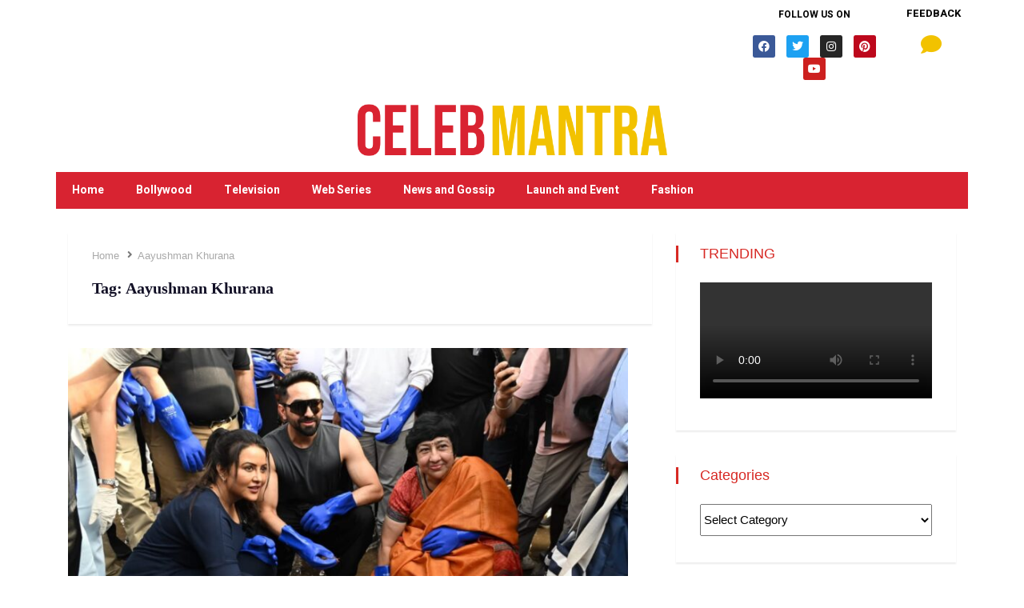

--- FILE ---
content_type: text/html; charset=UTF-8
request_url: https://celebmantra.com/tag/aayushman-khurana/
body_size: 29313
content:
<!DOCTYPE html>
<html lang="en" class="" data-skin="light">
<head>
	<meta charset="UTF-8" />
	<meta name="viewport" content="width=device-width, initial-scale=1" />
	<link rel="profile" href="http://gmpg.org/xfn/11" />
	<link rel="pingback" href="https://celebmantra.com/xmlrpc.php" />
	<meta name='robots' content='index, follow, max-image-preview:large, max-snippet:-1, max-video-preview:-1' />
    <meta name="viewport" content="width=device-width, initial-scale=1, maximum-scale=5">
    
	<!-- This site is optimized with the Yoast SEO plugin v26.7 - https://yoast.com/wordpress/plugins/seo/ -->
	<title>Aayushman Khurana Archives - Bollywood News, Web Show Update, Latest Bollywood Gossip, Bollywood Celebrities, Movies, Indian Films</title>
	<link rel="canonical" href="https://celebmantra.com/tag/aayushman-khurana/" />
	<meta property="og:locale" content="en_US" />
	<meta property="og:type" content="article" />
	<meta property="og:title" content="Aayushman Khurana Archives - Bollywood News, Web Show Update, Latest Bollywood Gossip, Bollywood Celebrities, Movies, Indian Films" />
	<meta property="og:url" content="https://celebmantra.com/tag/aayushman-khurana/" />
	<meta property="og:site_name" content="Bollywood News, Web Show Update, Latest Bollywood Gossip, Bollywood Celebrities, Movies, Indian Films" />
	<meta name="twitter:card" content="summary_large_image" />
	<script type="application/ld+json" class="yoast-schema-graph">{"@context":"https://schema.org","@graph":[{"@type":"CollectionPage","@id":"https://celebmantra.com/tag/aayushman-khurana/","url":"https://celebmantra.com/tag/aayushman-khurana/","name":"Aayushman Khurana Archives - Bollywood News, Web Show Update, Latest Bollywood Gossip, Bollywood Celebrities, Movies, Indian Films","isPartOf":{"@id":"https://celebmantra.com/#website"},"primaryImageOfPage":{"@id":"https://celebmantra.com/tag/aayushman-khurana/#primaryimage"},"image":{"@id":"https://celebmantra.com/tag/aayushman-khurana/#primaryimage"},"thumbnailUrl":"https://celebmantra.com/wp-content/uploads/2024/09/WhatsApp-Image-2024-09-21-at-7.02.46-PM.jpeg","breadcrumb":{"@id":"https://celebmantra.com/tag/aayushman-khurana/#breadcrumb"},"inLanguage":"en"},{"@type":"ImageObject","inLanguage":"en","@id":"https://celebmantra.com/tag/aayushman-khurana/#primaryimage","url":"https://celebmantra.com/wp-content/uploads/2024/09/WhatsApp-Image-2024-09-21-at-7.02.46-PM.jpeg","contentUrl":"https://celebmantra.com/wp-content/uploads/2024/09/WhatsApp-Image-2024-09-21-at-7.02.46-PM.jpeg","width":1512,"height":1008,"caption":"Ayushman Khuranna"},{"@type":"BreadcrumbList","@id":"https://celebmantra.com/tag/aayushman-khurana/#breadcrumb","itemListElement":[{"@type":"ListItem","position":1,"name":"Home","item":"https://celebmantra.com/"},{"@type":"ListItem","position":2,"name":"Aayushman Khurana"}]},{"@type":"WebSite","@id":"https://celebmantra.com/#website","url":"https://celebmantra.com/","name":"Bollywood News, Web Show Update, Latest Bollywood Gossip, Bollywood Celebrities, Movies, Indian Films","description":"Check out the latest Bollywood,web Series,Tv-Show news, new Hindi movie reviews, box office collection updates and latest Hindi movie videos.","publisher":{"@id":"https://celebmantra.com/#organization"},"potentialAction":[{"@type":"SearchAction","target":{"@type":"EntryPoint","urlTemplate":"https://celebmantra.com/?s={search_term_string}"},"query-input":{"@type":"PropertyValueSpecification","valueRequired":true,"valueName":"search_term_string"}}],"inLanguage":"en"},{"@type":"Organization","@id":"https://celebmantra.com/#organization","name":"Bollywood News, Web Show Update, Latest Bollywood Gossip, Bollywood Celebrities, Movies, Indian Films","url":"https://celebmantra.com/","logo":{"@type":"ImageObject","inLanguage":"en","@id":"https://celebmantra.com/#/schema/logo/image/","url":"https://celebmantra.com/wp-content/uploads/2020/06/2-e1602626329308.png","contentUrl":"https://celebmantra.com/wp-content/uploads/2020/06/2-e1602626329308.png","width":186,"height":89,"caption":"Bollywood News, Web Show Update, Latest Bollywood Gossip, Bollywood Celebrities, Movies, Indian Films"},"image":{"@id":"https://celebmantra.com/#/schema/logo/image/"}}]}</script>
	<!-- / Yoast SEO plugin. -->


<link rel='dns-prefetch' href='//fonts.googleapis.com' />
<link rel="alternate" type="application/rss+xml" title="Bollywood News, Web Show Update, Latest Bollywood Gossip, Bollywood Celebrities, Movies, Indian Films &raquo; Feed" href="https://celebmantra.com/feed/" />
<link rel="alternate" type="application/rss+xml" title="Bollywood News, Web Show Update, Latest Bollywood Gossip, Bollywood Celebrities, Movies, Indian Films &raquo; Comments Feed" href="https://celebmantra.com/comments/feed/" />
<link rel="alternate" type="application/rss+xml" title="Bollywood News, Web Show Update, Latest Bollywood Gossip, Bollywood Celebrities, Movies, Indian Films &raquo; Aayushman Khurana Tag Feed" href="https://celebmantra.com/tag/aayushman-khurana/feed/" />
<style id='wp-img-auto-sizes-contain-inline-css' type='text/css'>
img:is([sizes=auto i],[sizes^="auto," i]){contain-intrinsic-size:3000px 1500px}
/*# sourceURL=wp-img-auto-sizes-contain-inline-css */
</style>
<link rel='stylesheet' id='hfe-widgets-style-css' href='https://celebmantra.com/wp-content/plugins/header-footer-elementor/inc/widgets-css/frontend.css?ver=2.8.1' type='text/css' media='all' />
<style id='wp-emoji-styles-inline-css' type='text/css'>

	img.wp-smiley, img.emoji {
		display: inline !important;
		border: none !important;
		box-shadow: none !important;
		height: 1em !important;
		width: 1em !important;
		margin: 0 0.07em !important;
		vertical-align: -0.1em !important;
		background: none !important;
		padding: 0 !important;
	}
/*# sourceURL=wp-emoji-styles-inline-css */
</style>
<link rel='stylesheet' id='wp-block-library-css' href='https://celebmantra.com/wp-includes/css/dist/block-library/style.min.css?ver=6.9' type='text/css' media='all' />
<style id='global-styles-inline-css' type='text/css'>
:root{--wp--preset--aspect-ratio--square: 1;--wp--preset--aspect-ratio--4-3: 4/3;--wp--preset--aspect-ratio--3-4: 3/4;--wp--preset--aspect-ratio--3-2: 3/2;--wp--preset--aspect-ratio--2-3: 2/3;--wp--preset--aspect-ratio--16-9: 16/9;--wp--preset--aspect-ratio--9-16: 9/16;--wp--preset--color--black: #000000;--wp--preset--color--cyan-bluish-gray: #abb8c3;--wp--preset--color--white: #ffffff;--wp--preset--color--pale-pink: #f78da7;--wp--preset--color--vivid-red: #cf2e2e;--wp--preset--color--luminous-vivid-orange: #ff6900;--wp--preset--color--luminous-vivid-amber: #fcb900;--wp--preset--color--light-green-cyan: #7bdcb5;--wp--preset--color--vivid-green-cyan: #00d084;--wp--preset--color--pale-cyan-blue: #8ed1fc;--wp--preset--color--vivid-cyan-blue: #0693e3;--wp--preset--color--vivid-purple: #9b51e0;--wp--preset--gradient--vivid-cyan-blue-to-vivid-purple: linear-gradient(135deg,rgb(6,147,227) 0%,rgb(155,81,224) 100%);--wp--preset--gradient--light-green-cyan-to-vivid-green-cyan: linear-gradient(135deg,rgb(122,220,180) 0%,rgb(0,208,130) 100%);--wp--preset--gradient--luminous-vivid-amber-to-luminous-vivid-orange: linear-gradient(135deg,rgb(252,185,0) 0%,rgb(255,105,0) 100%);--wp--preset--gradient--luminous-vivid-orange-to-vivid-red: linear-gradient(135deg,rgb(255,105,0) 0%,rgb(207,46,46) 100%);--wp--preset--gradient--very-light-gray-to-cyan-bluish-gray: linear-gradient(135deg,rgb(238,238,238) 0%,rgb(169,184,195) 100%);--wp--preset--gradient--cool-to-warm-spectrum: linear-gradient(135deg,rgb(74,234,220) 0%,rgb(151,120,209) 20%,rgb(207,42,186) 40%,rgb(238,44,130) 60%,rgb(251,105,98) 80%,rgb(254,248,76) 100%);--wp--preset--gradient--blush-light-purple: linear-gradient(135deg,rgb(255,206,236) 0%,rgb(152,150,240) 100%);--wp--preset--gradient--blush-bordeaux: linear-gradient(135deg,rgb(254,205,165) 0%,rgb(254,45,45) 50%,rgb(107,0,62) 100%);--wp--preset--gradient--luminous-dusk: linear-gradient(135deg,rgb(255,203,112) 0%,rgb(199,81,192) 50%,rgb(65,88,208) 100%);--wp--preset--gradient--pale-ocean: linear-gradient(135deg,rgb(255,245,203) 0%,rgb(182,227,212) 50%,rgb(51,167,181) 100%);--wp--preset--gradient--electric-grass: linear-gradient(135deg,rgb(202,248,128) 0%,rgb(113,206,126) 100%);--wp--preset--gradient--midnight: linear-gradient(135deg,rgb(2,3,129) 0%,rgb(40,116,252) 100%);--wp--preset--font-size--small: 13px;--wp--preset--font-size--medium: 20px;--wp--preset--font-size--large: 36px;--wp--preset--font-size--x-large: 42px;--wp--preset--spacing--20: 0.44rem;--wp--preset--spacing--30: 0.67rem;--wp--preset--spacing--40: 1rem;--wp--preset--spacing--50: 1.5rem;--wp--preset--spacing--60: 2.25rem;--wp--preset--spacing--70: 3.38rem;--wp--preset--spacing--80: 5.06rem;--wp--preset--shadow--natural: 6px 6px 9px rgba(0, 0, 0, 0.2);--wp--preset--shadow--deep: 12px 12px 50px rgba(0, 0, 0, 0.4);--wp--preset--shadow--sharp: 6px 6px 0px rgba(0, 0, 0, 0.2);--wp--preset--shadow--outlined: 6px 6px 0px -3px rgb(255, 255, 255), 6px 6px rgb(0, 0, 0);--wp--preset--shadow--crisp: 6px 6px 0px rgb(0, 0, 0);}:where(.is-layout-flex){gap: 0.5em;}:where(.is-layout-grid){gap: 0.5em;}body .is-layout-flex{display: flex;}.is-layout-flex{flex-wrap: wrap;align-items: center;}.is-layout-flex > :is(*, div){margin: 0;}body .is-layout-grid{display: grid;}.is-layout-grid > :is(*, div){margin: 0;}:where(.wp-block-columns.is-layout-flex){gap: 2em;}:where(.wp-block-columns.is-layout-grid){gap: 2em;}:where(.wp-block-post-template.is-layout-flex){gap: 1.25em;}:where(.wp-block-post-template.is-layout-grid){gap: 1.25em;}.has-black-color{color: var(--wp--preset--color--black) !important;}.has-cyan-bluish-gray-color{color: var(--wp--preset--color--cyan-bluish-gray) !important;}.has-white-color{color: var(--wp--preset--color--white) !important;}.has-pale-pink-color{color: var(--wp--preset--color--pale-pink) !important;}.has-vivid-red-color{color: var(--wp--preset--color--vivid-red) !important;}.has-luminous-vivid-orange-color{color: var(--wp--preset--color--luminous-vivid-orange) !important;}.has-luminous-vivid-amber-color{color: var(--wp--preset--color--luminous-vivid-amber) !important;}.has-light-green-cyan-color{color: var(--wp--preset--color--light-green-cyan) !important;}.has-vivid-green-cyan-color{color: var(--wp--preset--color--vivid-green-cyan) !important;}.has-pale-cyan-blue-color{color: var(--wp--preset--color--pale-cyan-blue) !important;}.has-vivid-cyan-blue-color{color: var(--wp--preset--color--vivid-cyan-blue) !important;}.has-vivid-purple-color{color: var(--wp--preset--color--vivid-purple) !important;}.has-black-background-color{background-color: var(--wp--preset--color--black) !important;}.has-cyan-bluish-gray-background-color{background-color: var(--wp--preset--color--cyan-bluish-gray) !important;}.has-white-background-color{background-color: var(--wp--preset--color--white) !important;}.has-pale-pink-background-color{background-color: var(--wp--preset--color--pale-pink) !important;}.has-vivid-red-background-color{background-color: var(--wp--preset--color--vivid-red) !important;}.has-luminous-vivid-orange-background-color{background-color: var(--wp--preset--color--luminous-vivid-orange) !important;}.has-luminous-vivid-amber-background-color{background-color: var(--wp--preset--color--luminous-vivid-amber) !important;}.has-light-green-cyan-background-color{background-color: var(--wp--preset--color--light-green-cyan) !important;}.has-vivid-green-cyan-background-color{background-color: var(--wp--preset--color--vivid-green-cyan) !important;}.has-pale-cyan-blue-background-color{background-color: var(--wp--preset--color--pale-cyan-blue) !important;}.has-vivid-cyan-blue-background-color{background-color: var(--wp--preset--color--vivid-cyan-blue) !important;}.has-vivid-purple-background-color{background-color: var(--wp--preset--color--vivid-purple) !important;}.has-black-border-color{border-color: var(--wp--preset--color--black) !important;}.has-cyan-bluish-gray-border-color{border-color: var(--wp--preset--color--cyan-bluish-gray) !important;}.has-white-border-color{border-color: var(--wp--preset--color--white) !important;}.has-pale-pink-border-color{border-color: var(--wp--preset--color--pale-pink) !important;}.has-vivid-red-border-color{border-color: var(--wp--preset--color--vivid-red) !important;}.has-luminous-vivid-orange-border-color{border-color: var(--wp--preset--color--luminous-vivid-orange) !important;}.has-luminous-vivid-amber-border-color{border-color: var(--wp--preset--color--luminous-vivid-amber) !important;}.has-light-green-cyan-border-color{border-color: var(--wp--preset--color--light-green-cyan) !important;}.has-vivid-green-cyan-border-color{border-color: var(--wp--preset--color--vivid-green-cyan) !important;}.has-pale-cyan-blue-border-color{border-color: var(--wp--preset--color--pale-cyan-blue) !important;}.has-vivid-cyan-blue-border-color{border-color: var(--wp--preset--color--vivid-cyan-blue) !important;}.has-vivid-purple-border-color{border-color: var(--wp--preset--color--vivid-purple) !important;}.has-vivid-cyan-blue-to-vivid-purple-gradient-background{background: var(--wp--preset--gradient--vivid-cyan-blue-to-vivid-purple) !important;}.has-light-green-cyan-to-vivid-green-cyan-gradient-background{background: var(--wp--preset--gradient--light-green-cyan-to-vivid-green-cyan) !important;}.has-luminous-vivid-amber-to-luminous-vivid-orange-gradient-background{background: var(--wp--preset--gradient--luminous-vivid-amber-to-luminous-vivid-orange) !important;}.has-luminous-vivid-orange-to-vivid-red-gradient-background{background: var(--wp--preset--gradient--luminous-vivid-orange-to-vivid-red) !important;}.has-very-light-gray-to-cyan-bluish-gray-gradient-background{background: var(--wp--preset--gradient--very-light-gray-to-cyan-bluish-gray) !important;}.has-cool-to-warm-spectrum-gradient-background{background: var(--wp--preset--gradient--cool-to-warm-spectrum) !important;}.has-blush-light-purple-gradient-background{background: var(--wp--preset--gradient--blush-light-purple) !important;}.has-blush-bordeaux-gradient-background{background: var(--wp--preset--gradient--blush-bordeaux) !important;}.has-luminous-dusk-gradient-background{background: var(--wp--preset--gradient--luminous-dusk) !important;}.has-pale-ocean-gradient-background{background: var(--wp--preset--gradient--pale-ocean) !important;}.has-electric-grass-gradient-background{background: var(--wp--preset--gradient--electric-grass) !important;}.has-midnight-gradient-background{background: var(--wp--preset--gradient--midnight) !important;}.has-small-font-size{font-size: var(--wp--preset--font-size--small) !important;}.has-medium-font-size{font-size: var(--wp--preset--font-size--medium) !important;}.has-large-font-size{font-size: var(--wp--preset--font-size--large) !important;}.has-x-large-font-size{font-size: var(--wp--preset--font-size--x-large) !important;}
/*# sourceURL=global-styles-inline-css */
</style>

<style id='classic-theme-styles-inline-css' type='text/css'>
/*! This file is auto-generated */
.wp-block-button__link{color:#fff;background-color:#32373c;border-radius:9999px;box-shadow:none;text-decoration:none;padding:calc(.667em + 2px) calc(1.333em + 2px);font-size:1.125em}.wp-block-file__button{background:#32373c;color:#fff;text-decoration:none}
/*# sourceURL=/wp-includes/css/classic-themes.min.css */
</style>
<link rel='stylesheet' id='contact-form-7-css' href='https://celebmantra.com/wp-content/plugins/contact-form-7/includes/css/styles.css?ver=6.1.4' type='text/css' media='all' />
<link rel='stylesheet' id='hfe-style-css' href='https://celebmantra.com/wp-content/plugins/header-footer-elementor/assets/css/header-footer-elementor.css?ver=2.8.1' type='text/css' media='all' />
<link rel='stylesheet' id='elementor-icons-css' href='https://celebmantra.com/wp-content/plugins/elementor/assets/lib/eicons/css/elementor-icons.min.css?ver=5.40.0' type='text/css' media='all' />
<link rel='stylesheet' id='elementor-frontend-css' href='https://celebmantra.com/wp-content/plugins/elementor/assets/css/frontend.min.css?ver=3.29.0' type='text/css' media='all' />
<link rel='stylesheet' id='elementor-post-4540-css' href='https://celebmantra.com/wp-content/uploads/elementor/css/post-4540.css?ver=1747811324' type='text/css' media='all' />
<link rel='stylesheet' id='font-awesome-5-all-css' href='https://celebmantra.com/wp-content/plugins/elementor/assets/lib/font-awesome/css/all.min.css?ver=3.29.0' type='text/css' media='all' />
<link rel='stylesheet' id='font-awesome-4-shim-css' href='https://celebmantra.com/wp-content/plugins/elementor/assets/lib/font-awesome/css/v4-shims.min.css?ver=3.29.0' type='text/css' media='all' />
<link rel='stylesheet' id='elementor-post-21318-css' href='https://celebmantra.com/wp-content/uploads/elementor/css/post-21318.css?ver=1747811324' type='text/css' media='all' />
<link rel='stylesheet' id='elementor-post-4128-css' href='https://celebmantra.com/wp-content/uploads/elementor/css/post-4128.css?ver=1747811324' type='text/css' media='all' />
<link rel='stylesheet' id='tablepress-default-css' href='https://celebmantra.com/wp-content/tablepress-combined.min.css?ver=53' type='text/css' media='all' />
<link rel='stylesheet' id='hfe-elementor-icons-css' href='https://celebmantra.com/wp-content/plugins/elementor/assets/lib/eicons/css/elementor-icons.min.css?ver=5.34.0' type='text/css' media='all' />
<link rel='stylesheet' id='hfe-icons-list-css' href='https://celebmantra.com/wp-content/plugins/elementor/assets/css/widget-icon-list.min.css?ver=3.24.3' type='text/css' media='all' />
<link rel='stylesheet' id='hfe-social-icons-css' href='https://celebmantra.com/wp-content/plugins/elementor/assets/css/widget-social-icons.min.css?ver=3.24.0' type='text/css' media='all' />
<link rel='stylesheet' id='hfe-social-share-icons-brands-css' href='https://celebmantra.com/wp-content/plugins/elementor/assets/lib/font-awesome/css/brands.css?ver=5.15.3' type='text/css' media='all' />
<link rel='stylesheet' id='hfe-social-share-icons-fontawesome-css' href='https://celebmantra.com/wp-content/plugins/elementor/assets/lib/font-awesome/css/fontawesome.css?ver=5.15.3' type='text/css' media='all' />
<link rel='stylesheet' id='hfe-nav-menu-icons-css' href='https://celebmantra.com/wp-content/plugins/elementor/assets/lib/font-awesome/css/solid.css?ver=5.15.3' type='text/css' media='all' />
<link rel='stylesheet' id='hfe-widget-blockquote-css' href='https://celebmantra.com/wp-content/plugins/elementor-pro/assets/css/widget-blockquote.min.css?ver=3.25.0' type='text/css' media='all' />
<link rel='stylesheet' id='hfe-mega-menu-css' href='https://celebmantra.com/wp-content/plugins/elementor-pro/assets/css/widget-mega-menu.min.css?ver=3.26.2' type='text/css' media='all' />
<link rel='stylesheet' id='hfe-nav-menu-widget-css' href='https://celebmantra.com/wp-content/plugins/elementor-pro/assets/css/widget-nav-menu.min.css?ver=3.26.0' type='text/css' media='all' />
<link rel='stylesheet' id='vinkmag-fonts-css' href='https://fonts.googleapis.com/css?family=Arimo%3A400%2C400i%2C700%2C700i%7CHeebo%3A400%2C500%2C700%2C800%2C900%7CMerriweather%3A400%2C400i%2C700%2C700i%2C900%2C900i&#038;display=swap&#038;ver=4.6' type='text/css' media='all' />
<link rel='stylesheet' id='bootstrap-css' href='https://celebmantra.com/wp-content/themes/vinkmag/assets/css/bootstrap.min.css?ver=4.6' type='text/css' media='all' />
<link rel='stylesheet' id='animate-css' href='https://celebmantra.com/wp-content/themes/vinkmag/assets/css/animate.css?ver=4.6' type='text/css' media='all' />
<link rel='stylesheet' id='vinkmag-icon-elementor-css' href='https://celebmantra.com/wp-content/themes/vinkmag/assets/css/xs-icons.css?ver=4.6' type='text/css' media='all' />
<link rel='stylesheet' id='mCustomScrollbar-css' href='https://celebmantra.com/wp-content/themes/vinkmag/assets/css/jquery.mCustomScrollbar.css?ver=4.6' type='text/css' media='all' />
<link rel='stylesheet' id='magnific-popup-css' href='https://celebmantra.com/wp-content/themes/vinkmag/assets/css/magnific-popup.css?ver=4.6' type='text/css' media='all' />
<link rel='stylesheet' id='swiper-css' href='https://celebmantra.com/wp-content/plugins/elementor/assets/lib/swiper/v8/css/swiper.min.css?ver=8.4.5' type='text/css' media='all' />
<link rel='stylesheet' id='vinkmag-style-css' href='https://celebmantra.com/wp-content/themes/vinkmag/assets/css/style.css?ver=4.6' type='text/css' media='all' />
<link rel='stylesheet' id='vinkmag-blog-css' href='https://celebmantra.com/wp-content/themes/vinkmag/assets/css/blog.css?ver=4.6' type='text/css' media='all' />
<link rel='stylesheet' id='vinkmag-responsive-css' href='https://celebmantra.com/wp-content/themes/vinkmag/assets/css/responsive.css?ver=4.6' type='text/css' media='all' />
<link rel='stylesheet' id='elementor-gf-local-heebo-css' href='https://celebmantra.com/wp-content/uploads/elementor/google-fonts/css/heebo.css?ver=1747811325' type='text/css' media='all' />
<link rel='stylesheet' id='elementor-gf-local-arimo-css' href='https://celebmantra.com/wp-content/uploads/elementor/google-fonts/css/arimo.css?ver=1747811327' type='text/css' media='all' />
<link rel='stylesheet' id='elementor-gf-local-roboto-css' href='https://celebmantra.com/wp-content/uploads/elementor/google-fonts/css/roboto.css?ver=1747811332' type='text/css' media='all' />
<link rel='stylesheet' id='elementor-icons-shared-0-css' href='https://celebmantra.com/wp-content/themes/vinkmag/assets/css/xs-icons.css?ver=5.9.0' type='text/css' media='all' />
<link rel='stylesheet' id='elementor-icons-icon-vinkmag-css' href='https://celebmantra.com/wp-content/themes/vinkmag/assets/css/xs-icons.css?ver=5.9.0' type='text/css' media='all' />
<script type="text/javascript" src="https://celebmantra.com/wp-content/plugins/elementor/assets/lib/font-awesome/js/v4-shims.min.js?ver=3.29.0" id="font-awesome-4-shim-js"></script>
<script type="text/javascript" src="https://celebmantra.com/wp-includes/js/jquery/jquery.min.js?ver=3.7.1" id="jquery-core-js"></script>
<script type="text/javascript" src="https://celebmantra.com/wp-includes/js/jquery/jquery-migrate.min.js?ver=3.4.1" id="jquery-migrate-js"></script>
<script type="text/javascript" id="jquery-js-after">
/* <![CDATA[ */
!function($){"use strict";$(document).ready(function(){$(this).scrollTop()>100&&$(".hfe-scroll-to-top-wrap").removeClass("hfe-scroll-to-top-hide"),$(window).scroll(function(){$(this).scrollTop()<100?$(".hfe-scroll-to-top-wrap").fadeOut(300):$(".hfe-scroll-to-top-wrap").fadeIn(300)}),$(".hfe-scroll-to-top-wrap").on("click",function(){$("html, body").animate({scrollTop:0},300);return!1})})}(jQuery);
!function($){'use strict';$(document).ready(function(){var bar=$('.hfe-reading-progress-bar');if(!bar.length)return;$(window).on('scroll',function(){var s=$(window).scrollTop(),d=$(document).height()-$(window).height(),p=d? s/d*100:0;bar.css('width',p+'%')});});}(jQuery);
//# sourceURL=jquery-js-after
/* ]]> */
</script>
<link rel="https://api.w.org/" href="https://celebmantra.com/wp-json/" /><link rel="alternate" title="JSON" type="application/json" href="https://celebmantra.com/wp-json/wp/v2/tags/5259" /><link rel="EditURI" type="application/rsd+xml" title="RSD" href="https://celebmantra.com/xmlrpc.php?rsd" />
<meta name="generator" content="WordPress 6.9" />
<meta name="generator" content="Elementor 3.29.0; features: additional_custom_breakpoints, e_local_google_fonts; settings: css_print_method-external, google_font-enabled, font_display-auto">
			<style>
				.e-con.e-parent:nth-of-type(n+4):not(.e-lazyloaded):not(.e-no-lazyload),
				.e-con.e-parent:nth-of-type(n+4):not(.e-lazyloaded):not(.e-no-lazyload) * {
					background-image: none !important;
				}
				@media screen and (max-height: 1024px) {
					.e-con.e-parent:nth-of-type(n+3):not(.e-lazyloaded):not(.e-no-lazyload),
					.e-con.e-parent:nth-of-type(n+3):not(.e-lazyloaded):not(.e-no-lazyload) * {
						background-image: none !important;
					}
				}
				@media screen and (max-height: 640px) {
					.e-con.e-parent:nth-of-type(n+2):not(.e-lazyloaded):not(.e-no-lazyload),
					.e-con.e-parent:nth-of-type(n+2):not(.e-lazyloaded):not(.e-no-lazyload) * {
						background-image: none !important;
					}
				}
			</style>
			<link rel="icon" href="https://celebmantra.com/wp-content/uploads/2024/04/cropped-CELEBMANTRA-NEW-favicon-32x32.png" sizes="32x32" />
<link rel="icon" href="https://celebmantra.com/wp-content/uploads/2024/04/cropped-CELEBMANTRA-NEW-favicon-192x192.png" sizes="192x192" />
<link rel="apple-touch-icon" href="https://celebmantra.com/wp-content/uploads/2024/04/cropped-CELEBMANTRA-NEW-favicon-180x180.png" />
<meta name="msapplication-TileImage" content="https://celebmantra.com/wp-content/uploads/2024/04/cropped-CELEBMANTRA-NEW-favicon-270x270.png" />
		<style type="text/css" id="wp-custom-css">
			body
{
	background:#fff;
}
.dark-themes .form-control {
    background: #d72924 !important;
    color: #fff !important;
}


/**new css start **/
.copyright-sec .elementor-widget-wp-widget-nav_menu .menu li a {
    color: #da2532;
	font-weight:600
}
/**css end**/

.dark-themes .form-control::placeholder {
  color: white;
}
.ts-widget-newsletter {
    background: none !important;
    padding: 10px !important;
}

.ts-widget-newsletter .newsletter-form .btn {
    background: none !important;
    padding: 10px 0px !important;
}
.ts-widget-newsletter .newsletter-introtext p {
    margin-bottom: 0px !important;
}
.ts-widget-newsletter .newsletter-form .form-control {
margin-bottom: 0px !important;
}
@media (max-width: 991px){
	.elementor-17959 .elementor-element.elementor-element-bb06984 {
    margin-top: 0px;
    margin-bottom: 0px;
}
.ekit-megamenu-holder .ekit-menu-simple .ekit-has-submenu > li > a {
    background: linear-gradient(0deg, rgb(255 0 0) 0%, rgb(244, 244, 244) 100%);
    background: rgb(211, 16, 39);
}
	.elementor-17959 .elementor-element.elementor-element-74344be {
    margin-top: 0;
    margin-bottom: 0px;
}
	.elementor-element.elementor-element-44b5b11.elementor-widget.elementor-widget-vinazine-block-title {
    margin-bottom: 25px;
}
	.elementor-17959 .elementor-element.elementor-element-75ab2a5 {
    margin-top: 0px;
    margin-bottom: 0px;
}
.elementor-21318 .elementor-element.elementor-element-d9589f1 .ekit-menu-container {
    border-radius: 0px 0px 0px 0px;
    background: linear-gradient(
180deg
, #921111 0%, #921111 100%);
}
	
}
@media (max-width: 1024px){
	.mob-menu-logo-holder
	{
		display:none;
	}
	.mob-menu-header-holder {
    width: 100%;
    background-color: #a51c1c;
    height: 50px;
    position: fixed;
}
	.mobmenu-left-panel {
    background-color:#a51c1c;
    width: 320px;
}
	#mobmenuleft li a, #mobmenuleft li a:visited, .mobmenu-content h2, .mobmenu-content h3, .show-nav-left .mob-menu-copyright, .show-nav-left .mob-expand-submenu i {
    color: #fff;
}
	.mobmenu-content li {
    list-style: none;
    visibility: visible;
    opacity: 1;
    -webkit-tap-highlight-color: rgba(0,0,0,0);
    margin: 0;
    border-bottom: 1px solid #ad2f2f;
}
	.mobmenu-content li:last-child
	{
		border-bottom:none;
	}
	.mobmenu-left-panel .mob-cancel-button {
    color: #fff;
}
	.mobmenu-content #mobmenuleft .sub-menu {
    background-color: #bf2222;
    margin: 0;
    color: #fff;
    width: 100%;
    position: initial;
    height: 100%;
}
	.mobmenu-content #mobmenuleft > li > a:hover {
    background-color: #bf2222;
}
	.mob-expand-submenu i {
    position: relative;
    font-weight: 600;
    cursor: pointer;
    font-size: 14px;
}
/* .menu-toggler {
    display: none;
    top: -125px;
} */
	
	.ekit-menu-simple a .sub-arrow::before{
		display:none;
	}
	
	
a.ekit-menu-nav-link.active {
    background: inherit!important;
    color: #ffffff!important;
}

	.elementor-21318 .elementor-element.elementor-element-d9589f1 .ekit-menu-container {
    border-radius: 0px 0px 0px 0px;
    background: linear-gradient(
180deg
, #921111 0%, #921111 100%);
}
	.ekit-menu-simple li {
    border-top: 1px solid rgb(255 255 255 / 16%);
}
	.ekit-menu-simple li:hover>a, .ekit-menu-simple li:active>a, .ekit-menu-simple li:focus>a, .ekit-menu-simple .ekit-has-submenu>li>a:hover, .ekit-menu-simple .ekit-has-submenu>li>a:active, .ekit-menu-simple .ekit-has-submenu>li>a:focus {
    color: #0d3a4f;
    background: -webkit-gradient(linear, left top, right top, from(rgba(219, 219, 219, 0)), to(rgba(219, 219, 219, 0)));
    background: -webkit-linear-gradient(left, rgba(219, 219, 219, 0) 0%, rgba(219, 219, 219, 0) 100%);
    background: -o-linear-gradient(left, rgba(219, 219, 219, 0) 0%, rgba(219, 219, 219, 0) 100%);
    background: transparent !important;
    background-color: #dbdbdb;
}
	.elementor-21318 .elementor-element.elementor-element-d9589f1 .ekit-menu-simple .ekit-has-submenu > li > a {
    color: #ffffff;
    font-weight: 300;
    letter-spacing: 0.5px;
}
	.ekit-menu-simple .ekit-has-submenu>li>a {
    background: -webkit-gradient(linear, left bottom, left top, from(rgba(244, 244, 244, 0)), to(rgba(244, 244, 244, 0)));
    background: -webkit-linear-gradient(bottom, rgba(244, 244, 244, 0) 0%, rgba(244, 244, 244, 0) 100%);
    background: -o-linear-gradient(bottom, rgba(244, 244, 244, 0) 0%, rgba(244, 244, 244, 0) 100%);
    background: linear-gradient(
0deg
, rgba(244, 244, 244, 0) 0%, rgba(244, 244, 244, 0) 100%);
    background-color: #921111;
}
	.ekit-menu-simple li {
    border-top: 1px solid rgb(164 55 55) !important;
}
	.menu-close {
    background-color: rgba(255, 255, 255, 0);
    border: 0px;
    color: #333333;
    cursor: pointer;
    float: right;
    margin: 4px 0;
    font-size: 24px;
}
	.admin-bar .nav-identity-panel {
    top: 37px;
}
	.menu-toggler {

    padding: 4px;
    font-size: 16px;
    line-height: 1;
    background-color: transparent;
    border: 1px solid rgba(0, 0, 0, 0.1);
    border-radius: .25rem;
    float: right;
    position: relative;
    z-index: 10;
    cursor: pointer;
}
	
}
@media (max-width: 540px){
	.elementor-21318 .elementor-element.elementor-element-2ffcbe9 > .elementor-element-populated
	{
		margin-top:0px;
	}
	.elementor-21318 .elementor-element.elementor-element-2ffcbe9 > .elementor-element-populated
	{
		display:block;
	}
	.tagcloud .tag-link-position-2, .tagcloud .tag-link-position-6, .tagcloud .tag-link-position-13, .tagcloud .tag-link-position-19 {
    color: green!important;
    font-size: 18px!important;
}
	
}


.ekit-megamenu-holder .ekit-menu-simple li:hover>a {
    background: none !important;
    background: linear-gradient(0deg,#fff 0%,#fff 100%);
    color: #1e73be !important;
}


.navbar-container.navbar-style3.navbar-dark .ekit-menu-container .ekit-menu-simple>li ul li a, .navbar-container.navbar-style3.navbar-dark .ekit-megamenu-holder .ekit-menu-simple>li ul li a {
    padding: 18px 20px;
    font-family: "Roboto";
    color: #fff !important;
    font-weight: bold;
}

.navbar-container.navbar-style3 .ekit-megamenu-holder .ekit-menu-simple {
    text-align: right;
    float: left;
	  padding-left:100px !important;

}

.ekit-menu-simple>li>a {
    color: #fff !important;
    font-weight: bold !important;
}
.entry-header .post-title.lg {
    font-weight: 700;
    color: #fff !important;
}
.img-fluid
{
	max-width:157% !important
	
}
.ts-top-nav li a {
     color: #ffffff ;
}
.top-bar.top-bg {
    background: #121026 !important;
}

.top-social li a {
	color: #fff !important
}
.navbar-container .navbar .navbar-brand img {
       max-height: 222% !important;
    margin-top: -16%;
}


.navbar-container.navbar-style3.navbar-dark {
    background-color: #D31027;
	  background-color: #121026;
	
    color: #fff;
    border-top: 0;
} 


.ts-grid-box.widgets.category-list-item {
    background: transparent;
	    box-shadow: none !important;
}

.elementor-4128 .elementor-element.elementor-element-efc9163 {
    transition: background 0.3s, border 0.3s, border-radius 0.3s, box-shadow 0.3s;
    padding: 25px 0px 0px 0px;
}


.footer-standard .elementor-widget-wp-widget-recent-posts ul li {
    margin-bottom: 0px;
    border-bottom-color: #ffffff;
    border: none;
}


.navbar-container.navbar-style3 .ekit-menu-container, .navbar-container.navbar-style3 .ekit-megamenu-holder {
    background: #E65050;
}

.navbar-container.navbar-style3 {
    background-color: #E65050;
    color: #ffffff;
    border-top: 1px solid #ddd;
    -webkit-box-shadow: 0px 2px 2px 0px rgba(0, 0, 0, 0.08);
    box-shadow: 0px 2px 2px 0px rgba(0, 0, 0, 0.08);
    border-bottom: 2px solid #ddd;
}


.navbar-container.navbar-style3 .ekit-menu-container ul > li > a, .navbar-container.navbar-style3 .ekit-megamenu-holder ul > li > a {
    color: #ffffff !important;
}

top-bar .ts-date-item
{
	background-color: #E65050 !important;
}

time.post-date {
    color: white !important;
}
span.post-date {
    color: white !important;
}

section#ramtop {
    border-top: 1px solid #403f3f;
    border-bottom: 1px solid #403f3f;
}



h1#heddd {
    color: black;
}

h3#heading {
    color: black;
}

p#about {
    font-size: 17px;
    color: #444343;
    line-height: 1.8em;
    letter-spacing: 0.5px;
}


input.wpcf7-form-control.wpcf7-text.wpcf7-validates-as-required {
    
    padding: 8px;
    border-radius: 3px;
    border: 1px solid gray;
    box-shadow: 0px 12px 6px -12px grey;
    background: #ffffe4;
	width: 100%
}


input.wpcf7-form-control.wpcf7-text
{
	  
    padding: 8px;
    border-radius: 3px;
    border: 1px solid gray;
    box-shadow: 0px 12px 6px -12px grey;
    background: #ffffe4;
	width:100%;
}

textarea.wpcf7-form-control.wpcf7-textarea
{
	
    height: 80px;
    border-radius: 3px;
    border: 1px solid gray;
    box-shadow: 0px 12px 6px -12px grey;
    background: #ffffe4;
	width: 100%
	
}

input.wpcf7-form-control.wpcf7-submit {
    background: #D31027;
    color: white;
    border: none;
    padding: 10px 26px 10px 26px;
    font-size: 17px;
    text-transform: uppercase;
    font-weight: 800;
    border-radius: 4px;
    /* width: 100%; */
	box-shadow: 0px 12px 6px -12px grey;
}

ol#about {
    font-size: 17px;
    color: #444343;
    line-height: 1.8em;
    letter-spacing: 0.5px;
}

ul#about {
    font-size: 17px;
    color: #444343;
    line-height: 1.8em;
    letter-spacing: 0.5px;
}


/*new changes css-8-06-2020*/

.navbar-container.navbar-style3.navbar-dark .nav-item a.active
{
    background-color: #d3102700;
}

.ekit-megamenu-holder .ekit-menu-simple a .sub-arrow {
    position: absolute;
    top: 50%;
    transform: translateY(-50%);
    right: 10px;
    overflow: hidden;
    font-size: 14px;
    color: inherit;
    text-align: center;
    text-shadow: none;
    background: transparent;
    display: none;
}


/*806-2020*/
.ts-grid-box.most-populer-item {
    padding-bottom: 15px;
    padding-top: 14px;
}

.elementor-4525 .elementor-element.elementor-element-300a57d > .elementor-element-populated {
    box-shadow: 0px 2px 2px 0px rgba(0,0,0,0.08);
    transition: background 0.3s, border 0.3s, border-radius 0.3s, box-shadow 0.3s;
    margin: 0px 15px 0px 15px;
    padding: 8px 0px 8px 0px;
}

.ts-grid-box {
    position: relative;
    margin-bottom: 30px;
    padding: 30px;
    padding-top: 16px;
    padding-bottom: 33px;
    background: #fff;
    -webkit-box-shadow: 0px 2px 2px 0px rgba(0, 0, 0, 0.08);
    box-shadow: 0px 2px 2px 0px rgba(0, 0, 0, 0.08);
}

.elementor-4525 .elementor-element.elementor-element-77b3d31 > .elementor-element-populated {
    box-shadow: 0px 2px 2px 0px rgba(0,0,0,0.08);
    transition: background 0.3s, border 0.3s, border-radius 0.3s, box-shadow 0.3s;
    margin: 0px 15px 0px 15px;
    padding: 20px 0px 20px 0px;
}

.tablepress tfoot th, .tablepress thead th {
      background-color: #d72924;
    font-weight: 700;
    vertical-align: middle;
    padding-top: 2px;
    color: white;
    padding-left: 5px;
}
.tablepress tbody tr:first-child td {
    border-top: 0;
    padding: 0px 0px 0px 3px;
}

.tablepress td, .tablepress th {
    padding: 2px;
    border: none;
    background: 0 0;
    text-align: left;
    float: none!important;
}

.navbar-container.navbar-style3 .ekit-menu-container ul > li ul li a:hover, .navbar-container.navbar-style3 .ekit-megamenu-holder ul > li ul li a {
    color: #000000 !important;
}



/*12-07-2020 css start*/
.ekit-megamenu-holder .ekit-menu-simple a:hover, .ekit-megamenu-holder .ekit-menu-simple a:focus, .ekit-megamenu-holder .ekit-menu-simple a:active {
    background: #d33;
    background: linear-gradient(0deg, rgba(221, 51, 51, 0) 0%, rgba(221, 51, 51, 0) 100%) !important;
}



.ts-tranding-post .slider-indicators {
    list-style: none;
    padding: 0;
    display: block;
    margin: 0;
    width: 100%;
    bottom: 0;
    position: static;
    background: #d72924;
}


.ts-tranding-post .slider-indicators .post-content .post-count {
    width: 60px;
    height: 60px;
    border-radius: 50%;
    -webkit-border-radius: 50%;
    -ms-border-radius: 50%;
    border: 1px solid #ffffff;
    font-size: 20px;
    text-align: center;
    color: #fff;
    -webkit-box-align: center;
    -ms-flex-align: center;
    align-items: center;
    -ms-flex-item-align: center;
    -ms-grid-row-align: center;
    align-self: center;
    /* margin: auto; */
    display: block;
    -ms-flex-line-pack: center;
    align-content: center;
    padding: 0 17px;
    margin-right: 10px;
    background: #d72924;
}

/*18-07-2020*/

.navbar.xs-navbar ul>li>ul .elementor-widget-container a {
    background-color: transparent !important;
    line-height: 1.5 !important;
    padding-top: 0;
    padding-bottom: 0;
}


.ts-tranding-post .slider-indicators .owl-item.active.current 
{
    border-bottom: 4px solid black;
}



.elementor-4525 .elementor-element.elementor-element-300a57d>.elementor-element-populated {
    box-shadow: 0px 2px 2px 0px rgba(0,0,0,.08);
    transition: background .3s,border .3s,border-radius .3s,box-shadow .3s;
    margin: 0 15px;
    padding: 14px 15px 30px 0 !important;
}


.elementor-4525 .elementor-element.elementor-element-77b3d31>.elementor-element-populated {
    box-shadow: 0px 2px 2px 0px rgba(0,0,0,.08);
    transition: background .3s,border .3s,border-radius .3s,box-shadow .3s;
    margin: 0 15px;
    padding: 14px 15px 30px 0 !important;
}

.ts-form textarea.form-control, .comment-form textarea.form-control {
    height: 70px;
    margin-bottom: 30px;
    resize: none;
}












@media(max-width: 760px) and (min-width:320px)
{
	.elementor-17959 .elementor-element.elementor-element-bb06984 {
    margin-top: 0px;
    margin-bottom: 0px;
}
/* 	.menu-toggler {
    display: none;
    top: -125px;
} */
	.navbar-container .navbar .navbar-brand img {
    max-height: 222% !important;
    margin-top: -14%;
}
	
	.top-social li.ts-date {
    padding: 0 14px;
    margin-left: 0;
    background: #d72924;
    color: #fff;
    font-weight: 600;
}
	
	.top-bar .top-social {
    text-align: center;
    padding-left: 0;
    display: flex;
    flex-direction: column;
}


	
	.elementor-4525 .elementor-element.elementor-element-77b3d31>.elementor-element-populated {
    box-shadow: 0px 2px 2px 0px rgba(0,0,0,.08);
    transition: background .3s,border .3s,border-radius .3s,box-shadow .3s;
    margin: 0 15px;
    padding: 14px 0px 0px 0 !important;
}
.elementor-4525 .elementor-element.elementor-element-300a57d>.elementor-element-populated {
    box-shadow: 0px 2px 2px 0px rgba(0,0,0,.08);
    transition: background .3s,border .3s,border-radius .3s,box-shadow .3s;
    margin: 0 5px !important;
    padding: 20px 0px 0px 0px !important;
}
	
	.ts-grid-box {
    position: relative;
    margin-bottom: 30px;
    padding: 30px;
    padding-top: 16px;
    padding-bottom: 25px;
    background: #fff;
    -webkit-box-shadow: 0px 2px 2px 0px rgba(0,0,0,.08);
    box-shadow: 0px 2px 2px 0px rgba(0,0,0,.08);
}
	.elementor-widget:not(:last-child) {
    margin-bottom: 0px;
}
	
	
	
	
	
	
	
	
	
	.elementor-4525 .elementor-element.elementor-element-6f763a5 {
    padding: 0px 0px 0px 0px !important;
}
.elementor-4525 .elementor-element.elementor-element-300a57d>.elementor-element-populated {
    box-shadow: 0px 2px 2px 0px rgba(0,0,0,.08);
    transition: background .3s,border .3s,border-radius .3s,box-shadow .3s;
    margin: 0 5px !important;
    padding: 30px 0px 30px 0 !important;
}
	.elementor-4525 .elementor-element.elementor-element-3954d60>.elementor-element-populated {
    padding: 0px 5px 0px !important;
}
	
	.elementor-4525 .elementor-element.elementor-element-4102263>.elementor-element-populated {
    padding: 0px 5px !important;
}
	.elementor-4525 .elementor-element.elementor-element-aed38bf>.elementor-element-populated {
    padding: 0 5px !important;
}
	.elementor-4525 .elementor-element.elementor-element-07e082c>.elementor-element-populated {
    padding: 0 5px !important;
}
	
	.elementor-4525 .elementor-element.elementor-element-77b3d31>.elementor-element-populated {
    box-shadow: 0px 2px 2px 0px rgba(0,0,0,.08);
    transition: background .3s,border .3s,border-radius .3s,box-shadow .3s;
    margin: 0 5px !important;
    padding: 30px 15px 30px 0;
}
	.elementor-4525 .elementor-element.elementor-element-15eb4ed {
    padding: 0 0 0 0px !important;
}
	
	.elementor-column-gap-default>.elementor-row>.elementor-column>.elementor-element-populated {
    padding: 5px;
}
	
	
	.elementor-4525 .elementor-element.elementor-element-300a57d>.elementor-element-populated {
    box-shadow: 0px 2px 2px 0px rgba(0,0,0,.08);
    transition: background .3s,border .3s,border-radius .3s,box-shadow .3s;
    margin: 0 5px !important;
    padding: 30px 0px 0px 0px !important;
}
	div#mobile-ram {
    padding-bottom: 15px !important;
}
	
}




/* sunil */

.ekit-menu-simple>li>a {
/*     color: #e00017 !important; */
    font-weight: normal!important;
}

section.elementor-section.elementor-top-section.elementor-element.elementor-element-3b04f3c.elementor-section-full_width.elementor-section-height-default.elementor-section-height-default {
    padding: 0;
}

.entry-header .post-title.lg {
    font-weight: 700;
    color: #121026 !important;
    font-size: 24px;
}

.single-post-wrapper .content-wrapper, .comments-form.ts-grid-box {
    padding: 20px 25px 25px;
}

.single-post-wrapper .post-media {
    margin: 0;
}

section.elementor-section.elementor-inner-section.elementor-element.elementor-element-e04ed12.elementor-section-full_width.elementor-section-content-middle.elementor-section-height-default.elementor-section-height-default {
    padding-top: 0;
}

section.elementor-section.elementor-inner-section.elementor-element.elementor-element-12f08a5.elementor-section-content-middle.elementor-section-full_width.elementor-section-height-default.elementor-section-height-default {
    padding: 0;
}

#content {
    padding: 5px 0;
}

.post-title.md {
    font-size: 15px;
    line-height: 16px;
    margin-bottom: 10px;
}

.card-header {
    padding: .75rem 1.25rem;
    margin-bottom: 0;
    background-color: rgb(0 0 0 / 38%);
    border-bottom: 1px solid rgba(0, 0, 0, .125);
}

.header-box {
    padding: 0;
}

.logo-line {
    padding: 0;
}

.menu-line {
    border-top: 1px solid #22212f;
}

.menu-line.she-header {
    left: 0;
/*     padding: 8px 0; */
}

.elementor-kit-4540 h4 {
    color: #d72924;
}
.elementor-kit-4540 h2 {
    color: #121026;
    font-family: "Times New Roman", Sans-serif;
}

.header-fix {
    padding: 0;
}

.menu-line {
    padding: 0;
}

.video-tabss .video-tab-list .post-content.media img.sidebar-img {
    width: 75px;
    height: auto;
}

.video-tabss .post-tab-list .post-content.media .post-title {
    margin-bottom: 0;
    line-height: 15px;
    font-size: 12px!important;
}

a.tag-cloud-link {
    padding: 0;
    border: none;
    padding-right: 5px;
}

.tagcloud .tag-link-position-1, .tagcloud .tag-link-position-8, .tagcloud .tag-link-position-11, .tagcloud .tag-link-position-20 {
    font-size: 18px!important;
    color: red!important;
}

.tagcloud .tag-link-position-2, .tagcloud .tag-link-position-6, .tagcloud .tag-link-position-13, .tagcloud .tag-link-position-19 {
    color: green!important;
    font-size: 26px!important;
}

.tagcloud .tag-link-position-3, .tagcloud .tag-link-position-7, .tagcloud .tag-link-position-12, .tagcloud .tag-link-position-22 {
    color: #aa00d6!important;
    font-size: 14px!important;
}

.tagcloud .tag-link-position-5, .tagcloud .tag-link-position-10, .tagcloud .tag-link-position-15, .tagcloud .tag-link-position-18,.tagcloud .tag-link-position-24 {
    color: #0193a1!important;
    font-size: 20px!important;
}

.tagcloud .tag-link-position-25, .tagcloud .tag-link-position-21 {
    color: #dc7800!important;
    font-size: 18px!important;
}

a.tag-cloud-link:hover {
    background: none!important;
    color: #000!important;
}

.elementor-post__title a {
    font-size: 16px!important;
    letter-spacing: 0;
    text-transform: capitalize!important;
    display: -webkit-box;
    -webkit-line-clamp: 2;
    overflow: hidden;
    text-overflow: ellipsis;
    -webkit-box-orient: vertical;
    margin-bottom: 5px;
}

.elementor-posts .elementor-post__card .elementor-post__excerpt, .elementor-posts .elementor-post__card .elementor-post__title {
    margin-bottom: 15px;
}

a.elementor-post__read-more {
    position: absolute;
    bottom: -16px;
    right: 22px;
}

.elementor-column.elementor-col-50.elementor-inner-column.elementor-element.elementor-element-cb048ff {
    border: 1px solid #fff;
}

nav.elementor-pagination {
    padding: 34px 0 0;
}

a.page-numbers {
    background: #a51c1c;
    color: #fff;
    padding: 7px 13px;
}

span.page-numbers.current {
    padding: 7px 13px;
    background: #ffffff;
    color: #a51c1c;
}

/* .ekit-menu-simple a .sub-arrow::before
{
	display:none;
} */

a.ekit-menu-nav-link.active {
    background: #fff;
    color: #a51c1c!important;
}

.menu-line .elementor-column-wrap.elementor-element-populated {
    padding: 0 10px!important;
}
.top-sec h2.ts-title.block-title-style1.float-left {
    margin-bottom: 5px;
}

.elementor-21318 .elementor-element.elementor-element-d9589f1 .ekit-menu-simple > li > a {
    cursor: pointer;
}
@media only screen and (max-width:768px){
a.ekit-menu-nav-link.active {
    background: inherit!important;
    color: #ffffff!important;
}

.nav-identity-panel {
    display: block;
    position: absolute;
    width: auto!important;
    top: -5px;
    right: 0!important;
    padding: 20px;
    left: auto!important;
}
	.menu-close {
    background-color: rgba(255, 255, 255, 0);
    color: #ffffff!important;

}
	ul#main-menu {
    margin-top: 44px;
}
	.elementor-element.elementor-element-02e9da0.elementor-widget.elementor-widget-vinazine-nav-search {
    position: absolute;
    top: -151px;
}
button.menu-toggler {
    position: absolute;
    top: -48px;
}
	.elementor-element.elementor-element-02e9da0.elementor-widget.elementor-widget-vinazine-nav-search {
position: absolute;
    top: -44px;
    width: auto;
    right: 10px;
}
}

.ekit-menu-simple a .sub-arrow::before{
	display:none;
}

li.date-det {
    display: none;
}
.swiper {
    overflow: hidden;
}
.page-id-24982 header#masthead {
    display: none;
}
.page-id-24982 footer {
    display: none;
}
		</style>
		<link rel='stylesheet' id='widget-heading-css' href='https://celebmantra.com/wp-content/plugins/elementor/assets/css/widget-heading.min.css?ver=3.29.0' type='text/css' media='all' />
<link rel='stylesheet' id='widget-social-icons-css' href='https://celebmantra.com/wp-content/plugins/elementor/assets/css/widget-social-icons.min.css?ver=3.29.0' type='text/css' media='all' />
<link rel='stylesheet' id='e-apple-webkit-css' href='https://celebmantra.com/wp-content/plugins/elementor/assets/css/conditionals/apple-webkit.min.css?ver=3.29.0' type='text/css' media='all' />
<link rel='stylesheet' id='widget-image-css' href='https://celebmantra.com/wp-content/plugins/elementor/assets/css/widget-image.min.css?ver=3.29.0' type='text/css' media='all' />
<link rel='stylesheet' id='widget-nav-menu-css' href='https://celebmantra.com/wp-content/plugins/elementor-pro/assets/css/widget-nav-menu.min.css?ver=3.29.0' type='text/css' media='all' />
<link rel='stylesheet' id='e-sticky-css' href='https://celebmantra.com/wp-content/plugins/elementor-pro/assets/css/modules/sticky.min.css?ver=3.29.0' type='text/css' media='all' />
<link rel='stylesheet' id='mediaelement-css' href='https://celebmantra.com/wp-includes/js/mediaelement/mediaelementplayer-legacy.min.css?ver=4.2.17' type='text/css' media='all' />
<link rel='stylesheet' id='wp-mediaelement-css' href='https://celebmantra.com/wp-includes/js/mediaelement/wp-mediaelement.min.css?ver=6.9' type='text/css' media='all' />
<link rel='stylesheet' id='e-swiper-css' href='https://celebmantra.com/wp-content/plugins/elementor/assets/css/conditionals/e-swiper.min.css?ver=3.29.0' type='text/css' media='all' />
</head>

<body class="archive tag tag-aayushman-khurana tag-5259 wp-custom-logo wp-theme-vinkmag ehf-header ehf-footer ehf-template-vinkmag ehf-stylesheet-vinkmag body-inner-content box-shadow-enebled sidebar-active elementor-default elementor-kit-4540">
<div id="page" class="hfeed site">

		<header id="masthead" itemscope="itemscope" itemtype="https://schema.org/WPHeader">
			<p class="main-title bhf-hidden" itemprop="headline"><a href="https://celebmantra.com" title="Bollywood News, Web Show Update, Latest Bollywood Gossip, Bollywood Celebrities, Movies, Indian Films" rel="home">Bollywood News, Web Show Update, Latest Bollywood Gossip, Bollywood Celebrities, Movies, Indian Films</a></p>
					<div data-elementor-type="wp-post" data-elementor-id="21318" class="elementor elementor-21318" data-elementor-post-type="elementor-hf">
						<section class="elementor-section elementor-top-section elementor-element elementor-element-481f090 elementor-hidden-mobile elementor-section-boxed elementor-section-height-default elementor-section-height-default" data-id="481f090" data-element_type="section" data-settings="{&quot;background_background&quot;:&quot;gradient&quot;}">
						<div class="elementor-container elementor-column-gap-default">
					<div class="elementor-column elementor-col-33 elementor-top-column elementor-element elementor-element-25ab7fd" data-id="25ab7fd" data-element_type="column">
			<div class="elementor-widget-wrap">
							</div>
		</div>
				<div class="elementor-column elementor-col-33 elementor-top-column elementor-element elementor-element-b1ba023" data-id="b1ba023" data-element_type="column">
			<div class="elementor-widget-wrap elementor-element-populated">
						<div class="elementor-element elementor-element-10d82c2 elementor-hidden-mobile elementor-widget elementor-widget-heading" data-id="10d82c2" data-element_type="widget" data-widget_type="heading.default">
				<div class="elementor-widget-container">
					<h5 class="elementor-heading-title elementor-size-default"><b>FOLLOW US ON</b></h5>				</div>
				</div>
				<div class="elementor-element elementor-element-9335e27 elementor-hidden-mobile elementor-shape-rounded elementor-grid-0 e-grid-align-center elementor-widget elementor-widget-social-icons" data-id="9335e27" data-element_type="widget" data-widget_type="social-icons.default">
				<div class="elementor-widget-container">
							<div class="elementor-social-icons-wrapper elementor-grid" role="list">
							<span class="elementor-grid-item" role="listitem">
					<a class="elementor-icon elementor-social-icon elementor-social-icon-facebook elementor-repeater-item-cc568b4" href="https://www.facebook.com/celebmantraofficial/" target="_blank">
						<span class="elementor-screen-only">Facebook</span>
						<i class="fab fa-facebook"></i>					</a>
				</span>
							<span class="elementor-grid-item" role="listitem">
					<a class="elementor-icon elementor-social-icon elementor-social-icon-twitter elementor-repeater-item-4410643" href="https://twitter.com/Celeb_mantra" target="_blank">
						<span class="elementor-screen-only">Twitter</span>
						<i class="fab fa-twitter"></i>					</a>
				</span>
							<span class="elementor-grid-item" role="listitem">
					<a class="elementor-icon elementor-social-icon elementor-social-icon-instagram elementor-repeater-item-b9eab26" href="https://www.instagram.com/officialcelebmantra/?hl=en" target="_blank">
						<span class="elementor-screen-only">Instagram</span>
						<i class="fab fa-instagram"></i>					</a>
				</span>
							<span class="elementor-grid-item" role="listitem">
					<a class="elementor-icon elementor-social-icon elementor-social-icon-pinterest elementor-repeater-item-6007620" href="https://in.pinterest.com/CelebMantraOfficial/?invite_code=322277db639f4324aa1c9bb99401a898&#038;sender=705165391563050847" target="_blank">
						<span class="elementor-screen-only">Pinterest</span>
						<i class="fab fa-pinterest"></i>					</a>
				</span>
							<span class="elementor-grid-item" role="listitem">
					<a class="elementor-icon elementor-social-icon elementor-social-icon-youtube elementor-repeater-item-0ddbb01" href="https://www.youtube.com/c/celebmantra" target="_blank">
						<span class="elementor-screen-only">Youtube</span>
						<i class="fab fa-youtube"></i>					</a>
				</span>
					</div>
						</div>
				</div>
					</div>
		</div>
				<div class="elementor-column elementor-col-33 elementor-top-column elementor-element elementor-element-be7549c" data-id="be7549c" data-element_type="column">
			<div class="elementor-widget-wrap elementor-element-populated">
						<div class="elementor-element elementor-element-e9c7caf elementor-hidden-mobile elementor-widget elementor-widget-heading" data-id="e9c7caf" data-element_type="widget" data-widget_type="heading.default">
				<div class="elementor-widget-container">
					<h5 class="elementor-heading-title elementor-size-default"><b>FEEDBACK</b></h5>				</div>
				</div>
				<div class="elementor-element elementor-element-33d6944 elementor-hidden-mobile elementor-view-default elementor-widget elementor-widget-icon" data-id="33d6944" data-element_type="widget" data-widget_type="icon.default">
				<div class="elementor-widget-container">
							<div class="elementor-icon-wrapper">
			<a class="elementor-icon" href="https://celebmantra.com/feedback/">
			<i aria-hidden="true" class="xsicon xsicon-comment-solid"></i>			</a>
		</div>
						</div>
				</div>
					</div>
		</div>
					</div>
		</section>
				<section class="elementor-section elementor-top-section elementor-element elementor-element-10494b5 header-box elementor-section-boxed elementor-section-height-default elementor-section-height-default" data-id="10494b5" data-element_type="section" data-settings="{&quot;background_background&quot;:&quot;classic&quot;}">
						<div class="elementor-container elementor-column-gap-no">
					<div class="elementor-column elementor-col-100 elementor-top-column elementor-element elementor-element-8758916" data-id="8758916" data-element_type="column" data-settings="{&quot;background_background&quot;:&quot;gradient&quot;}">
			<div class="elementor-widget-wrap elementor-element-populated">
						<section class="elementor-section elementor-inner-section elementor-element elementor-element-9669540 elementor-section-content-middle logo-line elementor-section-boxed elementor-section-height-default elementor-section-height-default" data-id="9669540" data-element_type="section">
						<div class="elementor-container elementor-column-gap-no">
					<div class="elementor-column elementor-col-100 elementor-inner-column elementor-element elementor-element-477e5ea" data-id="477e5ea" data-element_type="column">
			<div class="elementor-widget-wrap elementor-element-populated">
						<div class="elementor-element elementor-element-4ef907c elementor-widget__width-initial elementor-widget elementor-widget-image" data-id="4ef907c" data-element_type="widget" data-widget_type="image.default">
				<div class="elementor-widget-container">
																<a href="https://celebmantra.com/">
							<img fetchpriority="high" width="645" height="108" src="https://celebmantra.com/wp-content/uploads/2021/04/CELEBMANTRA-NEW-1.png" class="attachment-full size-full wp-image-26907" alt="CELEBMANTRA" srcset="https://celebmantra.com/wp-content/uploads/2021/04/CELEBMANTRA-NEW-1.png 645w, https://celebmantra.com/wp-content/uploads/2021/04/CELEBMANTRA-NEW-1-300x50.png 300w" sizes="(max-width: 645px) 100vw, 645px" />								</a>
															</div>
				</div>
					</div>
		</div>
					</div>
		</section>
					</div>
		</div>
					</div>
		</section>
				<section class="elementor-section elementor-top-section elementor-element elementor-element-2e7238c elementor-section-boxed elementor-section-height-default elementor-section-height-default" data-id="2e7238c" data-element_type="section" data-settings="{&quot;background_background&quot;:&quot;classic&quot;,&quot;sticky&quot;:&quot;top&quot;,&quot;sticky_on&quot;:[&quot;desktop&quot;,&quot;tablet&quot;,&quot;mobile&quot;],&quot;sticky_offset&quot;:0,&quot;sticky_effects_offset&quot;:0,&quot;sticky_anchor_link_offset&quot;:0}">
						<div class="elementor-container elementor-column-gap-no">
					<div class="elementor-column elementor-col-100 elementor-top-column elementor-element elementor-element-98e4cf4" data-id="98e4cf4" data-element_type="column" data-settings="{&quot;background_background&quot;:&quot;gradient&quot;}">
			<div class="elementor-widget-wrap elementor-element-populated">
						<div class="elementor-element elementor-element-d5af17a elementor-nav-menu__align-start elementor-nav-menu--dropdown-tablet elementor-nav-menu__text-align-aside elementor-nav-menu--toggle elementor-nav-menu--burger elementor-widget elementor-widget-nav-menu" data-id="d5af17a" data-element_type="widget" data-settings="{&quot;layout&quot;:&quot;horizontal&quot;,&quot;submenu_icon&quot;:{&quot;value&quot;:&quot;&lt;i class=\&quot;fas fa-caret-down\&quot;&gt;&lt;\/i&gt;&quot;,&quot;library&quot;:&quot;fa-solid&quot;},&quot;toggle&quot;:&quot;burger&quot;}" data-widget_type="nav-menu.default">
				<div class="elementor-widget-container">
								<nav aria-label="Menu" class="elementor-nav-menu--main elementor-nav-menu__container elementor-nav-menu--layout-horizontal e--pointer-background e--animation-grow">
				<ul id="menu-1-d5af17a" class="elementor-nav-menu"><li class="menu-item menu-item-type-post_type menu-item-object-page menu-item-home menu-item-25564"><a href="https://celebmantra.com/" class="elementor-item">Home</a></li>
<li class="mtab-2 menu-item menu-item-type-taxonomy menu-item-object-category menu-item-18677"><a href="https://celebmantra.com/category/entertainment/bollywood/" class="elementor-item">Bollywood</a></li>
<li class="mtab-3 menu-item menu-item-type-taxonomy menu-item-object-category menu-item-18678"><a href="https://celebmantra.com/category/entertainment/television/" class="elementor-item">Television</a></li>
<li class="mtab-4 menu-item menu-item-type-taxonomy menu-item-object-category menu-item-18679"><a href="https://celebmantra.com/category/web-series/" class="elementor-item">Web Series</a></li>
<li class="menu-item menu-item-type-taxonomy menu-item-object-category menu-item-25542"><a href="https://celebmantra.com/category/celebrities/news-and-gossip/" class="elementor-item">News and Gossip</a></li>
<li class="menu-item menu-item-type-taxonomy menu-item-object-category menu-item-25543"><a href="https://celebmantra.com/category/life-with-style/launch-and-event/" class="elementor-item">Launch and Event</a></li>
<li class="menu-item menu-item-type-taxonomy menu-item-object-category menu-item-25544"><a href="https://celebmantra.com/category/life-with-style/fashion/" class="elementor-item">Fashion</a></li>
</ul>			</nav>
					<div class="elementor-menu-toggle" role="button" tabindex="0" aria-label="Menu Toggle" aria-expanded="false">
			<i aria-hidden="true" role="presentation" class="elementor-menu-toggle__icon--open eicon-menu-bar"></i><i aria-hidden="true" role="presentation" class="elementor-menu-toggle__icon--close eicon-close"></i>		</div>
					<nav class="elementor-nav-menu--dropdown elementor-nav-menu__container" aria-hidden="true">
				<ul id="menu-2-d5af17a" class="elementor-nav-menu"><li class="menu-item menu-item-type-post_type menu-item-object-page menu-item-home menu-item-25564"><a href="https://celebmantra.com/" class="elementor-item" tabindex="-1">Home</a></li>
<li class="mtab-2 menu-item menu-item-type-taxonomy menu-item-object-category menu-item-18677"><a href="https://celebmantra.com/category/entertainment/bollywood/" class="elementor-item" tabindex="-1">Bollywood</a></li>
<li class="mtab-3 menu-item menu-item-type-taxonomy menu-item-object-category menu-item-18678"><a href="https://celebmantra.com/category/entertainment/television/" class="elementor-item" tabindex="-1">Television</a></li>
<li class="mtab-4 menu-item menu-item-type-taxonomy menu-item-object-category menu-item-18679"><a href="https://celebmantra.com/category/web-series/" class="elementor-item" tabindex="-1">Web Series</a></li>
<li class="menu-item menu-item-type-taxonomy menu-item-object-category menu-item-25542"><a href="https://celebmantra.com/category/celebrities/news-and-gossip/" class="elementor-item" tabindex="-1">News and Gossip</a></li>
<li class="menu-item menu-item-type-taxonomy menu-item-object-category menu-item-25543"><a href="https://celebmantra.com/category/life-with-style/launch-and-event/" class="elementor-item" tabindex="-1">Launch and Event</a></li>
<li class="menu-item menu-item-type-taxonomy menu-item-object-category menu-item-25544"><a href="https://celebmantra.com/category/life-with-style/fashion/" class="elementor-item" tabindex="-1">Fashion</a></li>
</ul>			</nav>
						</div>
				</div>
					</div>
		</div>
					</div>
		</section>
				</div>
				</header>

	
<!-- post wraper start-->
<section class="block-wrapper mt-15 category-layout-1">
    <div class="container">
        <div class="row">
            <div class="col-lg-8">
                                    <div class="ts-grid-box">
                        <ol class="ts-breadcrumb"><li><a href="https://celebmantra.com">Home</a></li> <li>Aayushman Khurana</li></ol>                        <div class="clearfix entry-cat-header">
    <h2 class="ts-title float-left">
        Tag: <span>Aayushman Khurana</span>    </h2>
    <ul class="ts-category-list float-right">
    </ul></div>                    </div>
                
                                                            <div class="grid-md mb-30 post-28091 post type-post status-publish format-standard has-post-thumbnail hentry category-social tag-aayushman-khurana tag-actor tag-bollywod tag-ganpati-bappa tag-tahira-kashyap-khurrana">
                            
<div class="grid-no-shadowts-grid-box ts-grid-content default-content post-28091 post type-post status-publish format-standard has-post-thumbnail hentry category-social tag-aayushman-khurana tag-actor tag-bollywod tag-ganpati-bappa tag-tahira-kashyap-khurrana">
            <div class="ts-post-thumb">
        <a href="https://celebmantra.com/ayushmann-khurrana-joins-amruta-fadnavis-beach-cleanup-drive-after-visarjan/">
        <img width="700" height="467" src="https://celebmantra.com/wp-content/uploads/2024/09/WhatsApp-Image-2024-09-21-at-7.02.46-PM.jpeg" class="img-fluid" alt="Ayushmann Khurrana joins Amruta Fadnavis Beach Cleanup Drive after Visarjan" decoding="async" srcset="https://celebmantra.com/wp-content/uploads/2024/09/WhatsApp-Image-2024-09-21-at-7.02.46-PM.jpeg 1512w, https://celebmantra.com/wp-content/uploads/2024/09/WhatsApp-Image-2024-09-21-at-7.02.46-PM-300x200.jpeg 300w, https://celebmantra.com/wp-content/uploads/2024/09/WhatsApp-Image-2024-09-21-at-7.02.46-PM-1024x683.jpeg 1024w, https://celebmantra.com/wp-content/uploads/2024/09/WhatsApp-Image-2024-09-21-at-7.02.46-PM-768x512.jpeg 768w" sizes="(max-width: 700px) 100vw, 700px" />        </a>
    </div>
        <div class="post-content">

        <ul class="post-meta-info">
                            <li>
                    <a href="https://celebmantra.com/author/celebmantranewsnetwork/">
                        <i class="xsicon xsicon-user-alt"></i>
                        Celebmantra News Network                    </a>
                </li>
            
                            <li>
                    <a
                            href="https://celebmantra.com/category/celebrities/social/"
                    >
                        <i class="xsicon xsicon-folder"></i>

                        Social                    </a>
                </li>
            

                            <li>
                    <i class="xsicon xsicon-clock"></i>September 21, 2024                </li>
                    </ul>
        <h3 class="post-title">
            <a href="https://celebmantra.com/ayushmann-khurrana-joins-amruta-fadnavis-beach-cleanup-drive-after-visarjan/">Ayushmann Khurrana joins Amruta Fadnavis Beach Cleanup Drive after Visarjan</a>
        </h3>

                    <p>
                Youth icon and Bollywood superstar Ayushmann Khurrana took to Mumbai’s Versova Beach today, after the occasion of Ganesh visarjan to clean the beaches along with Mrs. Amruta Fadnavis, Founder of Divyaj Foundation. The clean-up drive            </p>
                <a href="https://celebmantra.com/ayushmann-khurrana-joins-amruta-fadnavis-beach-cleanup-drive-after-visarjan/" class="read-more-btn">Read More</a>
    </div>
</div>                        </div>
                                            <div class="grid-md mb-30 post-27896 post type-post status-publish format-standard has-post-thumbnail hentry category-spotlight tag-aayushman-khurana tag-ananya-panday tag-bollywood tag-celebrities tag-dream-girl tag-dream-girl-2 tag-music tag-raaj-shaandilyaa tag-songs">
                            
<div class="grid-no-shadowts-grid-box ts-grid-content default-content post-27896 post type-post status-publish format-standard has-post-thumbnail hentry category-spotlight tag-aayushman-khurana tag-ananya-panday tag-bollywood tag-celebrities tag-dream-girl tag-dream-girl-2 tag-music tag-raaj-shaandilyaa tag-songs">
            <div class="ts-post-thumb">
        <a href="https://celebmantra.com/ayushmann-khurrana-celebrates-his-blockbuster-dream-girl-2s-first-anniversary/">
        <img width="700" height="535" src="https://celebmantra.com/wp-content/uploads/2024/08/2222222.jpg" class="img-fluid" alt="Ayushmann Khurrana celebrates his blockbuster Dream Girl 2&#8217;s first anniversary" decoding="async" srcset="https://celebmantra.com/wp-content/uploads/2024/08/2222222.jpg 850w, https://celebmantra.com/wp-content/uploads/2024/08/2222222-300x229.jpg 300w, https://celebmantra.com/wp-content/uploads/2024/08/2222222-768x587.jpg 768w" sizes="(max-width: 700px) 100vw, 700px" />        </a>
    </div>
        <div class="post-content">

        <ul class="post-meta-info">
                            <li>
                    <a href="https://celebmantra.com/author/celebmantranewsnetwork/">
                        <i class="xsicon xsicon-user-alt"></i>
                        Celebmantra News Network                    </a>
                </li>
            
                            <li>
                    <a
                            href="https://celebmantra.com/category/celebrities/spotlight/"
                    >
                        <i class="xsicon xsicon-folder"></i>

                        Spotlight                    </a>
                </li>
            

                            <li>
                    <i class="xsicon xsicon-clock"></i>August 26, 2024                </li>
                    </ul>
        <h3 class="post-title">
            <a href="https://celebmantra.com/ayushmann-khurrana-celebrates-his-blockbuster-dream-girl-2s-first-anniversary/">Ayushmann Khurrana celebrates his blockbuster Dream Girl 2&#8217;s first anniversary</a>
        </h3>

                    <p>
                Bollywood star Ayushmann Khurrana tasted massive box office success with his last release Dream Girl 2. The film collected over 100 crore in India making it Ayushmann’s biggest opening till date. READ NOW : The            </p>
                <a href="https://celebmantra.com/ayushmann-khurrana-celebrates-his-blockbuster-dream-girl-2s-first-anniversary/" class="read-more-btn">Read More</a>
    </div>
</div>                        </div>
                                            <div class="grid-md mb-30 post-26445 post type-post status-publish format-standard has-post-thumbnail hentry category-launch-and-event category-web-series tag-aayushman-khurana tag-abhishek-bachchan tag-agastya-nanda tag-aishwarya-rai-bachchan tag-amitabh-bachchan tag-ankur-tewari tag-apoorva-mehta tag-arjun-kapoor tag-ashwini-iyer-tewari tag-ayaan-mukherjee tag-bobby-deol tag-boney-kapoor tag-david-dhawan tag-dot tag-farhan-akhtar tag-gauri-khan tag-hema-malini tag-honey-irani tag-hrithik-roshan tag-huma-qureshi tag-imtiaz-ali tag-jackie-shroff tag-janhvi-kapoor tag-jasmeet-k-reen tag-javed-akhtar tag-jaya-bachchan tag-jim-sarbh tag-kajol tag-karan-johar tag-karisha-kapoor tag-katrina-kaif tag-khushi-kapoor tag-mihir-ahuja tag-mr-mukhesh-ambani tag-neetu-singh tag-nitesh-tewari tag-pooja-bhatt tag-rakeysh-om-prakash-mehra tag-ranbir-kapoor tag-rani-mukherjee tag-ranveer-singh tag-rhea-kapoor tag-ritesh-sidhwani tag-shabana-azmi tag-shahrukh-khan tag-shankar-ehsaan-loy tag-shilpa-shetty tag-sobhita-dhulipala tag-subhash-ghai tag-suhana-khan tag-vedang-raina tag-vir-das tag-yuvraj-menda tag-zoya-akhtar">
                            
<div class="grid-no-shadowts-grid-box ts-grid-content default-content post-26445 post type-post status-publish format-standard has-post-thumbnail hentry category-launch-and-event category-web-series tag-aayushman-khurana tag-abhishek-bachchan tag-agastya-nanda tag-aishwarya-rai-bachchan tag-amitabh-bachchan tag-ankur-tewari tag-apoorva-mehta tag-arjun-kapoor tag-ashwini-iyer-tewari tag-ayaan-mukherjee tag-bobby-deol tag-boney-kapoor tag-david-dhawan tag-dot tag-farhan-akhtar tag-gauri-khan tag-hema-malini tag-honey-irani tag-hrithik-roshan tag-huma-qureshi tag-imtiaz-ali tag-jackie-shroff tag-janhvi-kapoor tag-jasmeet-k-reen tag-javed-akhtar tag-jaya-bachchan tag-jim-sarbh tag-kajol tag-karan-johar tag-karisha-kapoor tag-katrina-kaif tag-khushi-kapoor tag-mihir-ahuja tag-mr-mukhesh-ambani tag-neetu-singh tag-nitesh-tewari tag-pooja-bhatt tag-rakeysh-om-prakash-mehra tag-ranbir-kapoor tag-rani-mukherjee tag-ranveer-singh tag-rhea-kapoor tag-ritesh-sidhwani tag-shabana-azmi tag-shahrukh-khan tag-shankar-ehsaan-loy tag-shilpa-shetty tag-sobhita-dhulipala tag-subhash-ghai tag-suhana-khan tag-vedang-raina tag-vir-das tag-yuvraj-menda tag-zoya-akhtar">
            <div class="ts-post-thumb">
        <a href="https://celebmantra.com/one-magical-night-countless-stars-netflixs-the-archies-premiere-kicks-off-the-holiday-cheer/">
        <img loading="lazy" width="700" height="535" src="https://celebmantra.com/wp-content/uploads/2023/12/1-MAIN-RED-CARPET-CAST-NFLX-1-1.jpg" class="img-fluid" alt="One Magical Night, Countless Stars. Netflix&#8217;s &#8216;The Archies&#8217; Premiere kicks off the Holiday Cheer" decoding="async" srcset="https://celebmantra.com/wp-content/uploads/2023/12/1-MAIN-RED-CARPET-CAST-NFLX-1-1.jpg 850w, https://celebmantra.com/wp-content/uploads/2023/12/1-MAIN-RED-CARPET-CAST-NFLX-1-1-300x229.jpg 300w, https://celebmantra.com/wp-content/uploads/2023/12/1-MAIN-RED-CARPET-CAST-NFLX-1-1-768x587.jpg 768w" sizes="(max-width: 700px) 100vw, 700px" />        </a>
    </div>
        <div class="post-content">

        <ul class="post-meta-info">
                            <li>
                    <a href="https://celebmantra.com/author/entertainment-desk-celebmantra/">
                        <i class="xsicon xsicon-user-alt"></i>
                        Entertainment Desk Celebmantra                    </a>
                </li>
            
                            <li>
                    <a
                            href="https://celebmantra.com/category/life-with-style/launch-and-event/"
                    >
                        <i class="xsicon xsicon-folder"></i>

                        Launch and Event                    </a>
                </li>
            

                            <li>
                    <i class="xsicon xsicon-clock"></i>December 7, 2023                </li>
                    </ul>
        <h3 class="post-title">
            <a href="https://celebmantra.com/one-magical-night-countless-stars-netflixs-the-archies-premiere-kicks-off-the-holiday-cheer/">One Magical Night, Countless Stars. Netflix&#8217;s &#8216;The Archies&#8217; Premiere kicks off the Holiday Cheer</a>
        </h3>

                    <p>
                Netflix&#039;s most eagerly film, &#039;The Archies,&#039; celebrated its premiere at the Grand Theatre, Nita Mukesh Ambani Cultural Centre, which was transformed into the fictional town of Riverdale, setting the perfect backdrop for the movie&#039;s narrative.            </p>
                <a href="https://celebmantra.com/one-magical-night-countless-stars-netflixs-the-archies-premiere-kicks-off-the-holiday-cheer/" class="read-more-btn">Read More</a>
    </div>
</div>                        </div>
                                                        
            </div>
            <div class="col-lg-4">
                <div class="right-sidebar">
                    <div id="sidebar-right" class="right-sidebar">
    <div id="media_video-2" class="widgets ts-grid-box widget_media_video"><h4 class="widget-title">TRENDING</h4><div style="width:100%;" class="wp-video"><video class="wp-video-shortcode" id="video-26445-1" preload="metadata" controls="controls"><source type="video/youtube" src="https://www.youtube.com/watch?v=V4TJKSEftkU&#038;_=1" /><a href="https://www.youtube.com/watch?v=V4TJKSEftkU">https://www.youtube.com/watch?v=V4TJKSEftkU</a></video></div></div><div id="categories-2" class="widgets ts-grid-box widget_categories"><h4 class="widget-title">Categories</h4><form action="https://celebmantra.com" method="get"><label class="screen-reader-text" for="cat">Categories</label><select  name='cat' id='cat' class='postform'>
	<option value='-1'>Select Category</option>
	<option class="level-0" value="205">Awards and Achievement</option>
	<option class="level-0" value="89">Bollywood</option>
	<option class="level-0" value="1615">celebrities</option>
	<option class="level-0" value="142">Did You Know?</option>
	<option class="level-0" value="4422">Entertainment</option>
	<option class="level-0" value="91">Fashion</option>
	<option class="level-0" value="187">Features</option>
	<option class="level-0" value="1531">Food and Travel</option>
	<option class="level-0" value="1594">Health and Fitness</option>
	<option class="level-0" value="1617">Launch and Event</option>
	<option class="level-0" value="1585">Movie Preview</option>
	<option class="level-0" value="100">News and Gossip</option>
	<option class="level-0" value="215">Social</option>
	<option class="level-0" value="106">Spotlight</option>
	<option class="level-0" value="1618">Television</option>
	<option class="level-0" value="1828">Watch</option>
	<option class="level-0" value="1619">Web Series</option>
	<option class="level-0" value="1590">Web Show Preview</option>
</select>
</form><script type="text/javascript">
/* <![CDATA[ */

( ( dropdownId ) => {
	const dropdown = document.getElementById( dropdownId );
	function onSelectChange() {
		setTimeout( () => {
			if ( 'escape' === dropdown.dataset.lastkey ) {
				return;
			}
			if ( dropdown.value && parseInt( dropdown.value ) > 0 && dropdown instanceof HTMLSelectElement ) {
				dropdown.parentElement.submit();
			}
		}, 250 );
	}
	function onKeyUp( event ) {
		if ( 'Escape' === event.key ) {
			dropdown.dataset.lastkey = 'escape';
		} else {
			delete dropdown.dataset.lastkey;
		}
	}
	function onClick() {
		delete dropdown.dataset.lastkey;
	}
	dropdown.addEventListener( 'keyup', onKeyUp );
	dropdown.addEventListener( 'click', onClick );
	dropdown.addEventListener( 'change', onSelectChange );
})( "cat" );

//# sourceURL=WP_Widget_Categories%3A%3Awidget
/* ]]> */
</script>
</div>
		<div id="recent-posts-5" class="widgets ts-grid-box widget_recent_entries">
		<h4 class="widget-title">Recent Posts</h4>
		<ul>
											<li>
					<a href="https://celebmantra.com/experience-a-magical-gentle-and-classic-love-story-watch-teaser-of-aamir-khan-productions-ek-din-starring-sai-pallavi-and-junaid-khan/">Experience A Magical, Gentle And Classic Love Story! Watch Teaser Of Aamir Khan Productions&#8217; Ek Din Starring Sai Pallavi and Junaid Khan!</a>
									</li>
											<li>
					<a href="https://celebmantra.com/mona-singh-on-happy-patel-the-dark-quirky-off-beat-madness-of-delhi-belly-is-back/">Mona Singh on Happy Patel: &#8220;The Dark, Quirky, Off-Beat Madness of Delhi Belly Is Back&#8221;</a>
									</li>
											<li>
					<a href="https://celebmantra.com/rahu-ketu-pulkit-varuns-superhit-duo-set-to-leave-audiences-in-splits/">&#8216;Rahu Ketu&#8217;, Pulkit–Varun’s Superhit Duo Set to Leave Audiences in Splits</a>
									</li>
					</ul>

		</div><div id="tag_cloud-2" class="widgets ts-grid-box widget_tag_cloud"><h4 class="widget-title">Trending Celebs</h4><div class="tagcloud"><a href="https://celebmantra.com/tag/ajay-devgn/" class="tag-cloud-link tag-link-320 tag-link-position-1" style="font-size: 10.172413793103pt;" aria-label="Ajay Devgn (45 items)">Ajay Devgn</a>
<a href="https://celebmantra.com/tag/akshay-kumar/" class="tag-cloud-link tag-link-420 tag-link-position-2" style="font-size: 14.396551724138pt;" aria-label="Akshay Kumar (101 items)">Akshay Kumar</a>
<a href="https://celebmantra.com/tag/alia-bhatt/" class="tag-cloud-link tag-link-328 tag-link-position-3" style="font-size: 11.137931034483pt;" aria-label="Alia Bhatt (54 items)">Alia Bhatt</a>
<a href="https://celebmantra.com/tag/amazon-prime-video/" class="tag-cloud-link tag-link-295 tag-link-position-4" style="font-size: 8.3620689655172pt;" aria-label="Amazon Prime Video (31 items)">Amazon Prime Video</a>
<a href="https://celebmantra.com/tag/amitabh-bachchan/" class="tag-cloud-link tag-link-710 tag-link-position-5" style="font-size: 9.0862068965517pt;" aria-label="Amitabh Bachchan (36 items)">Amitabh Bachchan</a>
<a href="https://celebmantra.com/tag/anupamaa/" class="tag-cloud-link tag-link-2066 tag-link-position-6" style="font-size: 9.2068965517241pt;" aria-label="Anupamaa (37 items)">Anupamaa</a>
<a href="https://celebmantra.com/tag/ayushmann-khurrana/" class="tag-cloud-link tag-link-464 tag-link-position-7" style="font-size: 11.137931034483pt;" aria-label="Ayushmann Khurrana (54 items)">Ayushmann Khurrana</a>
<a href="https://celebmantra.com/tag/bhumi-pednekar/" class="tag-cloud-link tag-link-254 tag-link-position-8" style="font-size: 8.6034482758621pt;" aria-label="Bhumi Pednekar (33 items)">Bhumi Pednekar</a>
<a href="https://celebmantra.com/tag/bhushan-kumar/" class="tag-cloud-link tag-link-124 tag-link-position-9" style="font-size: 13.068965517241pt;" aria-label="Bhushan Kumar (79 items)">Bhushan Kumar</a>
<a href="https://celebmantra.com/tag/bigg-boss/" class="tag-cloud-link tag-link-461 tag-link-position-10" style="font-size: 9.0862068965517pt;" aria-label="Bigg Boss (36 items)">Bigg Boss</a>
<a href="https://celebmantra.com/tag/bollwood/" class="tag-cloud-link tag-link-443 tag-link-position-11" style="font-size: 9.8103448275862pt;" aria-label="Bollwood (42 items)">Bollwood</a>
<a href="https://celebmantra.com/tag/bollywod/" class="tag-cloud-link tag-link-506 tag-link-position-12" style="font-size: 10.172413793103pt;" aria-label="Bollywod (45 items)">Bollywod</a>
<a href="https://celebmantra.com/tag/bollywood/" class="tag-cloud-link tag-link-95 tag-link-position-13" style="font-size: 22pt;" aria-label="Bollywood (440 items)">Bollywood</a>
<a href="https://celebmantra.com/tag/deepika-padukone/" class="tag-cloud-link tag-link-261 tag-link-position-14" style="font-size: 12.344827586207pt;" aria-label="Deepika Padukone (68 items)">Deepika Padukone</a>
<a href="https://celebmantra.com/tag/disha-patani/" class="tag-cloud-link tag-link-313 tag-link-position-15" style="font-size: 8.9655172413793pt;" aria-label="Disha Patani (35 items)">Disha Patani</a>
<a href="https://celebmantra.com/tag/ekta-kapoor/" class="tag-cloud-link tag-link-226 tag-link-position-16" style="font-size: 9.3275862068966pt;" aria-label="Ekta Kapoor (38 items)">Ekta Kapoor</a>
<a href="https://celebmantra.com/tag/farhan-akhtar/" class="tag-cloud-link tag-link-133 tag-link-position-17" style="font-size: 8.4827586206897pt;" aria-label="Farhan Akhtar (32 items)">Farhan Akhtar</a>
<a href="https://celebmantra.com/tag/hrithik-roshan/" class="tag-cloud-link tag-link-103 tag-link-position-18" style="font-size: 9.9310344827586pt;" aria-label="Hrithik Roshan (43 items)">Hrithik Roshan</a>
<a href="https://celebmantra.com/tag/john-abraham/" class="tag-cloud-link tag-link-286 tag-link-position-19" style="font-size: 9.5689655172414pt;" aria-label="John Abraham (40 items)">John Abraham</a>
<a href="https://celebmantra.com/tag/karan-johar/" class="tag-cloud-link tag-link-333 tag-link-position-20" style="font-size: 10.655172413793pt;" aria-label="Karan Johar (49 items)">Karan Johar</a>
<a href="https://celebmantra.com/tag/kareena-kapoor/" class="tag-cloud-link tag-link-535 tag-link-position-21" style="font-size: 8.3620689655172pt;" aria-label="Kareena Kapoor (31 items)">Kareena Kapoor</a>
<a href="https://celebmantra.com/tag/kartik-aaryan/" class="tag-cloud-link tag-link-92 tag-link-position-22" style="font-size: 11.01724137931pt;" aria-label="Kartik Aaryan (53 items)">Kartik Aaryan</a>
<a href="https://celebmantra.com/tag/katrina-kaif/" class="tag-cloud-link tag-link-760 tag-link-position-23" style="font-size: 8.7241379310345pt;" aria-label="Katrina Kaif (34 items)">Katrina Kaif</a>
<a href="https://celebmantra.com/tag/kriti-sanon/" class="tag-cloud-link tag-link-127 tag-link-position-24" style="font-size: 9.5689655172414pt;" aria-label="Kriti Sanon (40 items)">Kriti Sanon</a>
<a href="https://celebmantra.com/tag/netflix/" class="tag-cloud-link tag-link-601 tag-link-position-25" style="font-size: 14.275862068966pt;" aria-label="Netflix (99 items)">Netflix</a>
<a href="https://celebmantra.com/tag/pankaj-tripathi/" class="tag-cloud-link tag-link-196 tag-link-position-26" style="font-size: 8pt;" aria-label="Pankaj Tripathi (29 items)">Pankaj Tripathi</a>
<a href="https://celebmantra.com/tag/rajan-shahi/" class="tag-cloud-link tag-link-2009 tag-link-position-27" style="font-size: 10.172413793103pt;" aria-label="Rajan Shahi (45 items)">Rajan Shahi</a>
<a href="https://celebmantra.com/tag/rajkummar-rao/" class="tag-cloud-link tag-link-179 tag-link-position-28" style="font-size: 8.1206896551724pt;" aria-label="Rajkummar Rao (30 items)">Rajkummar Rao</a>
<a href="https://celebmantra.com/tag/ranbir-kapoor/" class="tag-cloud-link tag-link-690 tag-link-position-29" style="font-size: 8.1206896551724pt;" aria-label="Ranbir Kapoor (30 items)">Ranbir Kapoor</a>
<a href="https://celebmantra.com/tag/ranveer-singh/" class="tag-cloud-link tag-link-267 tag-link-position-30" style="font-size: 11.137931034483pt;" aria-label="Ranveer Singh (54 items)">Ranveer Singh</a>
<a href="https://celebmantra.com/tag/rupali-ganguly/" class="tag-cloud-link tag-link-2000 tag-link-position-31" style="font-size: 8.6034482758621pt;" aria-label="Rupali Ganguly (33 items)">Rupali Ganguly</a>
<a href="https://celebmantra.com/tag/saif-ali-khan/" class="tag-cloud-link tag-link-180 tag-link-position-32" style="font-size: 10.896551724138pt;" aria-label="saif ali khan (51 items)">saif ali khan</a>
<a href="https://celebmantra.com/tag/salman-khan/" class="tag-cloud-link tag-link-112 tag-link-position-33" style="font-size: 14.637931034483pt;" aria-label="Salman Khan (106 items)">Salman Khan</a>
<a href="https://celebmantra.com/tag/sanjay-dutt/" class="tag-cloud-link tag-link-360 tag-link-position-34" style="font-size: 8.7241379310345pt;" aria-label="Sanjay Dutt (34 items)">Sanjay Dutt</a>
<a href="https://celebmantra.com/tag/sara-ali-khan/" class="tag-cloud-link tag-link-234 tag-link-position-35" style="font-size: 10.051724137931pt;" aria-label="Sara Ali Khan (44 items)">Sara Ali Khan</a>
<a href="https://celebmantra.com/tag/shah-rukh-khan/" class="tag-cloud-link tag-link-274 tag-link-position-36" style="font-size: 8.1206896551724pt;" aria-label="Shah Rukh Khan (30 items)">Shah Rukh Khan</a>
<a href="https://celebmantra.com/tag/shraddha-kapoor/" class="tag-cloud-link tag-link-222 tag-link-position-37" style="font-size: 8.9655172413793pt;" aria-label="Shraddha kapoor (35 items)">Shraddha kapoor</a>
<a href="https://celebmantra.com/tag/star-plus/" class="tag-cloud-link tag-link-247 tag-link-position-38" style="font-size: 8.4827586206897pt;" aria-label="Star Plus (32 items)">Star Plus</a>
<a href="https://celebmantra.com/tag/sudhanshu-pandey/" class="tag-cloud-link tag-link-1300 tag-link-position-39" style="font-size: 8.1206896551724pt;" aria-label="Sudhanshu Pandey (30 items)">Sudhanshu Pandey</a>
<a href="https://celebmantra.com/tag/taapsee-pannu/" class="tag-cloud-link tag-link-191 tag-link-position-40" style="font-size: 9.0862068965517pt;" aria-label="Taapsee Pannu (36 items)">Taapsee Pannu</a>
<a href="https://celebmantra.com/tag/television/" class="tag-cloud-link tag-link-1326 tag-link-position-41" style="font-size: 9.5689655172414pt;" aria-label="Television (40 items)">Television</a>
<a href="https://celebmantra.com/tag/tiger-shroff/" class="tag-cloud-link tag-link-385 tag-link-position-42" style="font-size: 10.051724137931pt;" aria-label="Tiger Shroff. (44 items)">Tiger Shroff.</a>
<a href="https://celebmantra.com/tag/varun-dhawan/" class="tag-cloud-link tag-link-224 tag-link-position-43" style="font-size: 10.413793103448pt;" aria-label="Varun Dhawan (47 items)">Varun Dhawan</a>
<a href="https://celebmantra.com/tag/yeh-rishta-kya-kehlata-hai/" class="tag-cloud-link tag-link-1993 tag-link-position-44" style="font-size: 8.9655172413793pt;" aria-label="Yeh Rishta Kya Kehlata Hai (35 items)">Yeh Rishta Kya Kehlata Hai</a>
<a href="https://celebmantra.com/tag/zee5/" class="tag-cloud-link tag-link-448 tag-link-position-45" style="font-size: 9.6896551724138pt;" aria-label="Zee5 (41 items)">Zee5</a></div>
</div></div>

                </div>
            </div>
        </div>
    </div>
</section>
		<footer itemtype="https://schema.org/WPFooter" itemscope="itemscope" id="colophon" role="contentinfo">
			<div class='footer-width-fixer'>		<div data-elementor-type="wp-post" data-elementor-id="4128" class="elementor elementor-4128" data-elementor-post-type="elementor-hf">
						<section class="elementor-section elementor-top-section elementor-element elementor-element-3f61830 elementor-section-boxed elementor-section-height-default elementor-section-height-default" data-id="3f61830" data-element_type="section" id="ramtop" data-settings="{&quot;background_background&quot;:&quot;gradient&quot;}">
						<div class="elementor-container elementor-column-gap-default">
					<div class="elementor-column elementor-col-50 elementor-top-column elementor-element elementor-element-d08d72d" data-id="d08d72d" data-element_type="column">
			<div class="elementor-widget-wrap elementor-element-populated">
						<div class="elementor-element elementor-element-d1158d5 elementor-widget elementor-widget-image" data-id="d1158d5" data-element_type="widget" data-widget_type="image.default">
				<div class="elementor-widget-container">
															<img fetchpriority="high" width="645" height="108" src="https://celebmantra.com/wp-content/uploads/2021/04/CELEBMANTRA-NEW-1.png" class="attachment-full size-full wp-image-26907" alt="CELEBMANTRA" srcset="https://celebmantra.com/wp-content/uploads/2021/04/CELEBMANTRA-NEW-1.png 645w, https://celebmantra.com/wp-content/uploads/2021/04/CELEBMANTRA-NEW-1-300x50.png 300w" sizes="(max-width: 645px) 100vw, 645px" />															</div>
				</div>
					</div>
		</div>
				<div class="elementor-column elementor-col-50 elementor-top-column elementor-element elementor-element-1defde4" data-id="1defde4" data-element_type="column">
			<div class="elementor-widget-wrap elementor-element-populated">
						<div class="elementor-element elementor-element-596acb8 elementor-shape-circle e-grid-align-right e-grid-align-mobile-center elementor-grid-0 elementor-widget elementor-widget-social-icons" data-id="596acb8" data-element_type="widget" data-widget_type="social-icons.default">
				<div class="elementor-widget-container">
							<div class="elementor-social-icons-wrapper elementor-grid" role="list">
							<span class="elementor-grid-item" role="listitem">
					<a class="elementor-icon elementor-social-icon elementor-social-icon-facebook elementor-repeater-item-897535f" href="https://www.facebook.com/celebmantraofficial/" target="_blank">
						<span class="elementor-screen-only">Facebook</span>
						<i class="fab fa-facebook"></i>					</a>
				</span>
							<span class="elementor-grid-item" role="listitem">
					<a class="elementor-icon elementor-social-icon elementor-social-icon-twitter elementor-repeater-item-5da6211" href="https://twitter.com/Celeb_mantra" target="_blank">
						<span class="elementor-screen-only">Twitter</span>
						<i class="fab fa-twitter"></i>					</a>
				</span>
							<span class="elementor-grid-item" role="listitem">
					<a class="elementor-icon elementor-social-icon elementor-social-icon-instagram elementor-repeater-item-56eb3b7" href="https://www.instagram.com/celebmantraofficial/" target="_blank">
						<span class="elementor-screen-only">Instagram</span>
						<i class="fab fa-instagram"></i>					</a>
				</span>
							<span class="elementor-grid-item" role="listitem">
					<a class="elementor-icon elementor-social-icon elementor-social-icon-pinterest elementor-repeater-item-df42b8a" href="https://in.pinterest.com/CelebMantraOfficial/?invite_code=322277db639f4324aa1c9bb99401a898&#038;sender=705165391563050847" target="_blank">
						<span class="elementor-screen-only">Pinterest</span>
						<i class="fab fa-pinterest"></i>					</a>
				</span>
							<span class="elementor-grid-item" role="listitem">
					<a class="elementor-icon elementor-social-icon elementor-social-icon-youtube elementor-repeater-item-91b64e8" href="#" target="_blank">
						<span class="elementor-screen-only">Youtube</span>
						<i class="fab fa-youtube"></i>					</a>
				</span>
							<span class="elementor-grid-item" role="listitem">
					<a class="elementor-icon elementor-social-icon elementor-social-icon-snapchat elementor-repeater-item-559fb97" href="https://www.snapchat.com/add/mantra.celeb" target="_blank">
						<span class="elementor-screen-only">Snapchat</span>
						<i class="fab fa-snapchat"></i>					</a>
				</span>
							<span class="elementor-grid-item" role="listitem">
					<a class="elementor-icon elementor-social-icon elementor-social-icon-whatsapp elementor-repeater-item-c2d5217" href="#" target="_blank">
						<span class="elementor-screen-only">Whatsapp</span>
						<i class="fab fa-whatsapp"></i>					</a>
				</span>
					</div>
						</div>
				</div>
					</div>
		</div>
					</div>
		</section>
				<aside class="elementor-section elementor-top-section elementor-element elementor-element-6b0953f copyright-sec elementor-section-boxed elementor-section-height-default elementor-section-height-default" data-id="6b0953f" data-element_type="section" data-settings="{&quot;background_background&quot;:&quot;classic&quot;}">
						<div class="elementor-container elementor-column-gap-no">
					<div class="elementor-column elementor-col-50 elementor-top-column elementor-element elementor-element-980cfb5" data-id="980cfb5" data-element_type="column">
			<div class="elementor-widget-wrap elementor-element-populated">
						<div class="elementor-element elementor-element-72ce310  xs-center elementor-widget elementor-widget-text-editor" data-id="72ce310" data-element_type="widget" data-widget_type="text-editor.default">
				<div class="elementor-widget-container">
									<p>Copyright © 2018-2025 Celebmantra. All Rights Reserved</p>								</div>
				</div>
					</div>
		</div>
				<div class="elementor-column elementor-col-50 elementor-top-column elementor-element elementor-element-8bc6a8c" data-id="8bc6a8c" data-element_type="column" data-settings="{&quot;background_background&quot;:&quot;gradient&quot;}">
			<div class="elementor-widget-wrap elementor-element-populated">
						<div class="elementor-element elementor-element-d0d69e5 elementor-widget elementor-widget-wp-widget-nav_menu" data-id="d0d69e5" data-element_type="widget" data-widget_type="wp-widget-nav_menu.default">
				<div class="elementor-widget-container">
					<div class="menu-footer-menu-container"><ul id="menu-footer-menu" class="menu"><li id="menu-item-16931" class="menu-item menu-item-type-post_type menu-item-object-page menu-item-16931"><a href="https://celebmantra.com/about-us/">ABOUT US</a></li>
<li id="menu-item-16926" class="menu-item menu-item-type-post_type menu-item-object-page menu-item-16926"><a href="https://celebmantra.com/feedback/">FEEDBACK</a></li>
<li id="menu-item-16927" class="menu-item menu-item-type-post_type menu-item-object-page menu-item-16927"><a href="https://celebmantra.com/advertise/">ADVERTISE</a></li>
<li id="menu-item-16928" class="menu-item menu-item-type-post_type menu-item-object-page menu-item-16928"><a href="https://celebmantra.com/career/">CAREER</a></li>
<li id="menu-item-16929" class="menu-item menu-item-type-post_type menu-item-object-page menu-item-privacy-policy menu-item-16929"><a rel="privacy-policy" href="https://celebmantra.com/privacy-policy/">PRIVACY POLICY</a></li>
<li id="menu-item-16930" class="menu-item menu-item-type-post_type menu-item-object-page menu-item-16930"><a href="https://celebmantra.com/contact-us/">CONTACT US</a></li>
</ul></div>				</div>
				</div>
					</div>
		</div>
					</div>
		</aside>
				</div>
		</div>		</footer>
	</div><!-- #page -->
<script type="speculationrules">
{"prefetch":[{"source":"document","where":{"and":[{"href_matches":"/*"},{"not":{"href_matches":["/wp-*.php","/wp-admin/*","/wp-content/uploads/*","/wp-content/*","/wp-content/plugins/*","/wp-content/themes/vinkmag/*","/*\\?(.+)"]}},{"not":{"selector_matches":"a[rel~=\"nofollow\"]"}},{"not":{"selector_matches":".no-prefetch, .no-prefetch a"}}]},"eagerness":"conservative"}]}
</script>
    <script>
        jQuery(document).ready(function ($) {
            "use strict";
            var id = '26445';
            $.get('https://celebmantra.com/wp-json/vinkmag/v1' + '/visitortrack/' + id);
        });
    </script>
			<script>
				const lazyloadRunObserver = () => {
					const lazyloadBackgrounds = document.querySelectorAll( `.e-con.e-parent:not(.e-lazyloaded)` );
					const lazyloadBackgroundObserver = new IntersectionObserver( ( entries ) => {
						entries.forEach( ( entry ) => {
							if ( entry.isIntersecting ) {
								let lazyloadBackground = entry.target;
								if( lazyloadBackground ) {
									lazyloadBackground.classList.add( 'e-lazyloaded' );
								}
								lazyloadBackgroundObserver.unobserve( entry.target );
							}
						});
					}, { rootMargin: '200px 0px 200px 0px' } );
					lazyloadBackgrounds.forEach( ( lazyloadBackground ) => {
						lazyloadBackgroundObserver.observe( lazyloadBackground );
					} );
				};
				const events = [
					'DOMContentLoaded',
					'elementor/lazyload/observe',
				];
				events.forEach( ( event ) => {
					document.addEventListener( event, lazyloadRunObserver );
				} );
			</script>
			<script type="text/javascript" src="https://celebmantra.com/wp-includes/js/dist/hooks.min.js?ver=dd5603f07f9220ed27f1" id="wp-hooks-js"></script>
<script type="text/javascript" src="https://celebmantra.com/wp-includes/js/dist/i18n.min.js?ver=c26c3dc7bed366793375" id="wp-i18n-js"></script>
<script type="text/javascript" id="wp-i18n-js-after">
/* <![CDATA[ */
wp.i18n.setLocaleData( { 'text direction\u0004ltr': [ 'ltr' ] } );
//# sourceURL=wp-i18n-js-after
/* ]]> */
</script>
<script type="text/javascript" src="https://celebmantra.com/wp-content/plugins/contact-form-7/includes/swv/js/index.js?ver=6.1.4" id="swv-js"></script>
<script type="text/javascript" id="contact-form-7-js-before">
/* <![CDATA[ */
var wpcf7 = {
    "api": {
        "root": "https:\/\/celebmantra.com\/wp-json\/",
        "namespace": "contact-form-7\/v1"
    }
};
//# sourceURL=contact-form-7-js-before
/* ]]> */
</script>
<script type="text/javascript" src="https://celebmantra.com/wp-content/plugins/contact-form-7/includes/js/index.js?ver=6.1.4" id="contact-form-7-js"></script>
<script type="text/javascript" src="https://celebmantra.com/wp-content/themes/vinkmag/assets/js/popper.min.js?ver=4.6" id="popper-js"></script>
<script type="text/javascript" src="https://celebmantra.com/wp-content/themes/vinkmag/assets/js/bootstrap.min.js?ver=4.6" id="bootstrap-js"></script>
<script type="text/javascript" src="https://celebmantra.com/wp-content/themes/vinkmag/assets/js/jquery.magnific-popup.min.js?ver=4.6" id="magnific-popup-js"></script>
<script type="text/javascript" src="https://celebmantra.com/wp-content/themes/vinkmag/assets/js/echo.min.js?ver=4.6" id="echo-js"></script>
<script type="text/javascript" src="https://celebmantra.com/wp-content/themes/vinkmag/assets/js/instafeed.min.js?ver=4.6" id="instafeed-js"></script>
<script type="text/javascript" src="https://celebmantra.com/wp-content/themes/vinkmag/assets/js/jquery.mCustomScrollbar.concat.min.js?ver=4.6" id="mCustomScrollbar-concat-js"></script>
<script type="text/javascript" src="https://celebmantra.com/wp-content/plugins/elementor/assets/lib/swiper/v8/swiper.min.js?ver=8.4.5" id="swiper-js"></script>
<script type="text/javascript" src="https://celebmantra.com/wp-content/themes/vinkmag/assets/js/fontfaceobserver.js?ver=4.6" id="font-face-js"></script>
<script type="text/javascript" id="vinkmag-script-js-extra">
/* <![CDATA[ */
var vinkmag_ajax = {"ajax_url":"https://celebmantra.com/wp-admin/admin-ajax.php"};
//# sourceURL=vinkmag-script-js-extra
/* ]]> */
</script>
<script type="text/javascript" id="vinkmag-script-js-before">
/* <![CDATA[ */
var fontList = ["Arimo","Heebo","Heebo"]
//# sourceURL=vinkmag-script-js-before
/* ]]> */
</script>
<script type="text/javascript" src="https://celebmantra.com/wp-content/themes/vinkmag/assets/js/script.js?ver=1879014454" id="vinkmag-script-js"></script>
<script type="text/javascript" src="https://celebmantra.com/wp-content/plugins/elementor/assets/js/webpack.runtime.min.js?ver=3.29.0" id="elementor-webpack-runtime-js"></script>
<script type="text/javascript" src="https://celebmantra.com/wp-content/plugins/elementor/assets/js/frontend-modules.min.js?ver=3.29.0" id="elementor-frontend-modules-js"></script>
<script type="text/javascript" src="https://celebmantra.com/wp-includes/js/jquery/ui/core.min.js?ver=1.13.3" id="jquery-ui-core-js"></script>
<script type="text/javascript" id="elementor-frontend-js-before">
/* <![CDATA[ */
var elementorFrontendConfig = {"environmentMode":{"edit":false,"wpPreview":false,"isScriptDebug":false},"i18n":{"shareOnFacebook":"Share on Facebook","shareOnTwitter":"Share on Twitter","pinIt":"Pin it","download":"Download","downloadImage":"Download image","fullscreen":"Fullscreen","zoom":"Zoom","share":"Share","playVideo":"Play Video","previous":"Previous","next":"Next","close":"Close","a11yCarouselPrevSlideMessage":"Previous slide","a11yCarouselNextSlideMessage":"Next slide","a11yCarouselFirstSlideMessage":"This is the first slide","a11yCarouselLastSlideMessage":"This is the last slide","a11yCarouselPaginationBulletMessage":"Go to slide"},"is_rtl":false,"breakpoints":{"xs":0,"sm":480,"md":768,"lg":1025,"xl":1440,"xxl":1600},"responsive":{"breakpoints":{"mobile":{"label":"Mobile Portrait","value":767,"default_value":767,"direction":"max","is_enabled":true},"mobile_extra":{"label":"Mobile Landscape","value":880,"default_value":880,"direction":"max","is_enabled":false},"tablet":{"label":"Tablet Portrait","value":1024,"default_value":1024,"direction":"max","is_enabled":true},"tablet_extra":{"label":"Tablet Landscape","value":1200,"default_value":1200,"direction":"max","is_enabled":false},"laptop":{"label":"Laptop","value":1366,"default_value":1366,"direction":"max","is_enabled":false},"widescreen":{"label":"Widescreen","value":2400,"default_value":2400,"direction":"min","is_enabled":false}},
"hasCustomBreakpoints":false},"version":"3.29.0","is_static":false,"experimentalFeatures":{"additional_custom_breakpoints":true,"e_local_google_fonts":true,"theme_builder_v2":true,"editor_v2":true,"home_screen":true,"cloud-library":true,"e_opt_in_v4_page":true},"urls":{"assets":"https:\/\/celebmantra.com\/wp-content\/plugins\/elementor\/assets\/","ajaxurl":"https:\/\/celebmantra.com\/wp-admin\/admin-ajax.php","uploadUrl":"https:\/\/celebmantra.com\/wp-content\/uploads"},"nonces":{"floatingButtonsClickTracking":"c4f057e03a"},"swiperClass":"swiper","settings":{"editorPreferences":[]},"kit":{"body_background_background":"classic","active_breakpoints":["viewport_mobile","viewport_tablet"],"global_image_lightbox":"yes","lightbox_enable_counter":"yes","lightbox_enable_fullscreen":"yes","lightbox_enable_zoom":"yes","lightbox_enable_share":"yes","lightbox_title_src":"title","lightbox_description_src":"description"},"post":{"id":0,"title":"Aayushman Khurana Archives - Bollywood News, Web Show Update, Latest Bollywood Gossip, Bollywood Celebrities, Movies, Indian Films","excerpt":""}};
//# sourceURL=elementor-frontend-js-before
/* ]]> */
</script>
<script type="text/javascript" src="https://celebmantra.com/wp-content/plugins/elementor/assets/js/frontend.min.js?ver=3.29.0" id="elementor-frontend-js"></script>
<script type="text/javascript" src="https://celebmantra.com/wp-content/plugins/elementor-pro/assets/lib/smartmenus/jquery.smartmenus.min.js?ver=1.2.1" id="smartmenus-js"></script>
<script type="text/javascript" src="https://celebmantra.com/wp-content/plugins/elementor-pro/assets/lib/sticky/jquery.sticky.min.js?ver=3.29.0" id="e-sticky-js"></script>
<script type="text/javascript" id="mediaelement-core-js-before">
/* <![CDATA[ */
var mejsL10n = {"language":"en","strings":{"mejs.download-file":"Download File","mejs.install-flash":"You are using a browser that does not have Flash player enabled or installed. Please turn on your Flash player plugin or download the latest version from https://get.adobe.com/flashplayer/","mejs.fullscreen":"Fullscreen","mejs.play":"Play","mejs.pause":"Pause","mejs.time-slider":"Time Slider","mejs.time-help-text":"Use Left/Right Arrow keys to advance one second, Up/Down arrows to advance ten seconds.","mejs.live-broadcast":"Live Broadcast","mejs.volume-help-text":"Use Up/Down Arrow keys to increase or decrease volume.","mejs.unmute":"Unmute","mejs.mute":"Mute","mejs.volume-slider":"Volume Slider","mejs.video-player":"Video Player","mejs.audio-player":"Audio Player","mejs.captions-subtitles":"Captions/Subtitles","mejs.captions-chapters":"Chapters","mejs.none":"None","mejs.afrikaans":"Afrikaans","mejs.albanian":"Albanian","mejs.arabic":"Arabic","mejs.belarusian":"Belarusian","mejs.bulgarian":"Bulgarian","mejs.catalan":"Catalan","mejs.chinese":"Chinese","mejs.chinese-simplified":"Chinese (Simplified)","mejs.chinese-traditional":"Chinese (Traditional)","mejs.croatian":"Croatian","mejs.czech":"Czech","mejs.danish":"Danish","mejs.dutch":"Dutch","mejs.english":"English","mejs.estonian":"Estonian","mejs.filipino":"Filipino","mejs.finnish":"Finnish","mejs.french":"French","mejs.galician":"Galician","mejs.german":"German","mejs.greek":"Greek","mejs.haitian-creole":"Haitian Creole","mejs.hebrew":"Hebrew","mejs.hindi":"Hindi","mejs.hungarian":"Hungarian","mejs.icelandic":"Icelandic","mejs.indonesian":"Indonesian","mejs.irish":"Irish","mejs.italian":"Italian","mejs.japanese":"Japanese","mejs.korean":"Korean","mejs.latvian":"Latvian","mejs.lithuanian":"Lithuanian","mejs.macedonian":"Macedonian","mejs.malay":"Malay","mejs.maltese":"Maltese","mejs.norwegian":"Norwegian","mejs.persian":"Persian","mejs.polish":"Polish","mejs.portuguese":"Portuguese","mejs.romanian":"Romanian","mejs.russian":"Russian","mejs.serbian":"Serbian","mejs.slovak":"Slovak","mejs.slovenian":"Slovenian","mejs.spanish":"Spanish","mejs.swahili":"Swahili","mejs.swedish":"Swedish","mejs.tagalog":"Tagalog","mejs.thai":"Thai","mejs.turkish":"Turkish","mejs.ukrainian":"Ukrainian","mejs.vietnamese":"Vietnamese","mejs.welsh":"Welsh","mejs.yiddish":"Yiddish"}};
//# sourceURL=mediaelement-core-js-before
/* ]]> */
</script>
<script type="text/javascript" src="https://celebmantra.com/wp-includes/js/mediaelement/mediaelement-and-player.min.js?ver=4.2.17" id="mediaelement-core-js"></script>
<script type="text/javascript" src="https://celebmantra.com/wp-includes/js/mediaelement/mediaelement-migrate.min.js?ver=6.9" id="mediaelement-migrate-js"></script>
<script type="text/javascript" id="mediaelement-js-extra">
/* <![CDATA[ */
var _wpmejsSettings = {"pluginPath":"/wp-includes/js/mediaelement/","classPrefix":"mejs-","stretching":"responsive","audioShortcodeLibrary":"mediaelement","videoShortcodeLibrary":"mediaelement"};
//# sourceURL=mediaelement-js-extra
/* ]]> */
</script>
<script type="text/javascript" src="https://celebmantra.com/wp-includes/js/mediaelement/wp-mediaelement.min.js?ver=6.9" id="wp-mediaelement-js"></script>
<script type="text/javascript" src="https://celebmantra.com/wp-includes/js/mediaelement/renderers/vimeo.min.js?ver=4.2.17" id="mediaelement-vimeo-js"></script>
<script type="text/javascript" src="https://celebmantra.com/wp-content/plugins/elementor-pro/assets/js/webpack-pro.runtime.min.js?ver=3.29.0" id="elementor-pro-webpack-runtime-js"></script>
<script type="text/javascript" id="elementor-pro-frontend-js-before">
/* <![CDATA[ */
var ElementorProFrontendConfig = {"ajaxurl":"https:\/\/celebmantra.com\/wp-admin\/admin-ajax.php","nonce":"5df588aba3","urls":{"assets":"https:\/\/celebmantra.com\/wp-content\/plugins\/elementor-pro\/assets\/","rest":"https:\/\/celebmantra.com\/wp-json\/"},"settings":{"lazy_load_background_images":true},"popup":{"hasPopUps":false},"shareButtonsNetworks":{"facebook":{"title":"Facebook","has_counter":true},"twitter":{"title":"Twitter"},"linkedin":{"title":"LinkedIn","has_counter":true},"pinterest":{"title":"Pinterest","has_counter":true},"reddit":{"title":"Reddit","has_counter":true},"vk":{"title":"VK","has_counter":true},"odnoklassniki":{"title":"OK","has_counter":true},"tumblr":{"title":"Tumblr"},"digg":{"title":"Digg"},"skype":{"title":"Skype"},"stumbleupon":{"title":"StumbleUpon","has_counter":true},"mix":{"title":"Mix"},"telegram":{"title":"Telegram"},"pocket":{"title":"Pocket","has_counter":true},"xing":{"title":"XING","has_counter":true},"whatsapp":{"title":"WhatsApp"},"email":{"title":"Email"},"print":{"title":"Print"},"x-twitter":{"title":"X"},"threads":{"title":"Threads"}},
"facebook_sdk":{"lang":"en","app_id":""},"lottie":{"defaultAnimationUrl":"https:\/\/celebmantra.com\/wp-content\/plugins\/elementor-pro\/modules\/lottie\/assets\/animations\/default.json"}};
//# sourceURL=elementor-pro-frontend-js-before
/* ]]> */
</script>
<script type="text/javascript" src="https://celebmantra.com/wp-content/plugins/elementor-pro/assets/js/frontend.min.js?ver=3.29.0" id="elementor-pro-frontend-js"></script>
<script type="text/javascript" src="https://celebmantra.com/wp-content/plugins/elementor-pro/assets/js/elements-handlers.min.js?ver=3.29.0" id="pro-elements-handlers-js"></script>
<script type="text/javascript" src="https://celebmantra.com/wp-content/themes/vinkmag/assets/js/elementor.js?ver=4.6" id="vinkmag-main-elementor-js"></script>
<script id="wp-emoji-settings" type="application/json">
{"baseUrl":"https://s.w.org/images/core/emoji/17.0.2/72x72/","ext":".png","svgUrl":"https://s.w.org/images/core/emoji/17.0.2/svg/","svgExt":".svg","source":{"concatemoji":"https://celebmantra.com/wp-includes/js/wp-emoji-release.min.js?ver=6.9"}}
</script>
<script type="module">
/* <![CDATA[ */
/*! This file is auto-generated */
const a=JSON.parse(document.getElementById("wp-emoji-settings").textContent),o=(window._wpemojiSettings=a,"wpEmojiSettingsSupports"),s=["flag","emoji"];function i(e){try{var t={supportTests:e,timestamp:(new Date).valueOf()};sessionStorage.setItem(o,JSON.stringify(t))}catch(e){}}function c(e,t,n){e.clearRect(0,0,e.canvas.width,e.canvas.height),e.fillText(t,0,0);t=new Uint32Array(e.getImageData(0,0,e.canvas.width,e.canvas.height).data);e.clearRect(0,0,e.canvas.width,e.canvas.height),e.fillText(n,0,0);const a=new Uint32Array(e.getImageData(0,0,e.canvas.width,e.canvas.height).data);return t.every((e,t)=>e===a[t])}function p(e,t){e.clearRect(0,0,e.canvas.width,e.canvas.height),e.fillText(t,0,0);var n=e.getImageData(16,16,1,1);for(let e=0;e<n.data.length;e++)if(0!==n.data[e])return!1;return!0}function u(e,t,n,a){switch(t){case"flag":return n(e,"\ud83c\udff3\ufe0f\u200d\u26a7\ufe0f","\ud83c\udff3\ufe0f\u200b\u26a7\ufe0f")?!1:!n(e,"\ud83c\udde8\ud83c\uddf6","\ud83c\udde8\u200b\ud83c\uddf6")&&!n(e,"\ud83c\udff4\udb40\udc67\udb40\udc62\udb40\udc65\udb40\udc6e\udb40\udc67\udb40\udc7f","\ud83c\udff4\u200b\udb40\udc67\u200b\udb40\udc62\u200b\udb40\udc65\u200b\udb40\udc6e\u200b\udb40\udc67\u200b\udb40\udc7f");case"emoji":return!a(e,"\ud83e\u1fac8")}return!1}function f(e,t,n,a){let r;const o=(r="undefined"!=typeof WorkerGlobalScope&&self instanceof WorkerGlobalScope?new OffscreenCanvas(300,150):document.createElement("canvas")).getContext("2d",{willReadFrequently:!0}),s=(o.textBaseline="top",o.font="600 32px Arial",{});return e.forEach(e=>{s[e]=t(o,e,n,a)}),s}function r(e){var t=document.createElement("script");t.src=e,t.defer=!0,document.head.appendChild(t)}a.supports={everything:!0,everythingExceptFlag:!0},new Promise(t=>{let n=function(){try{var e=JSON.parse(sessionStorage.getItem(o));if("object"==typeof e&&"number"==typeof e.timestamp&&(new Date).valueOf()<e.timestamp+604800&&"object"==typeof e.supportTests)return e.supportTests}catch(e){}return null}();if(!n){if("undefined"!=typeof Worker&&"undefined"!=typeof OffscreenCanvas&&"undefined"!=typeof URL&&URL.createObjectURL&&"undefined"!=typeof Blob)try{var e="postMessage("+f.toString()+"("+[JSON.stringify(s),u.toString(),c.toString(),p.toString()].join(",")+"));",a=new Blob([e],{type:"text/javascript"});const r=new Worker(URL.createObjectURL(a),{name:"wpTestEmojiSupports"});return void(r.onmessage=e=>{i(n=e.data),r.terminate(),t(n)})}catch(e){}i(n=f(s,u,c,p))}t(n)}).then(e=>{for(const n in e)a.supports[n]=e[n],a.supports.everything=a.supports.everything&&a.supports[n],"flag"!==n&&(a.supports.everythingExceptFlag=a.supports.everythingExceptFlag&&a.supports[n]);var t;a.supports.everythingExceptFlag=a.supports.everythingExceptFlag&&!a.supports.flag,a.supports.everything||((t=a.source||{}).concatemoji?r(t.concatemoji):t.wpemoji&&t.twemoji&&(r(t.twemoji),r(t.wpemoji)))});
//# sourceURL=https://celebmantra.com/wp-includes/js/wp-emoji-loader.min.js
/* ]]> */
</script>
</body>
</html> 
